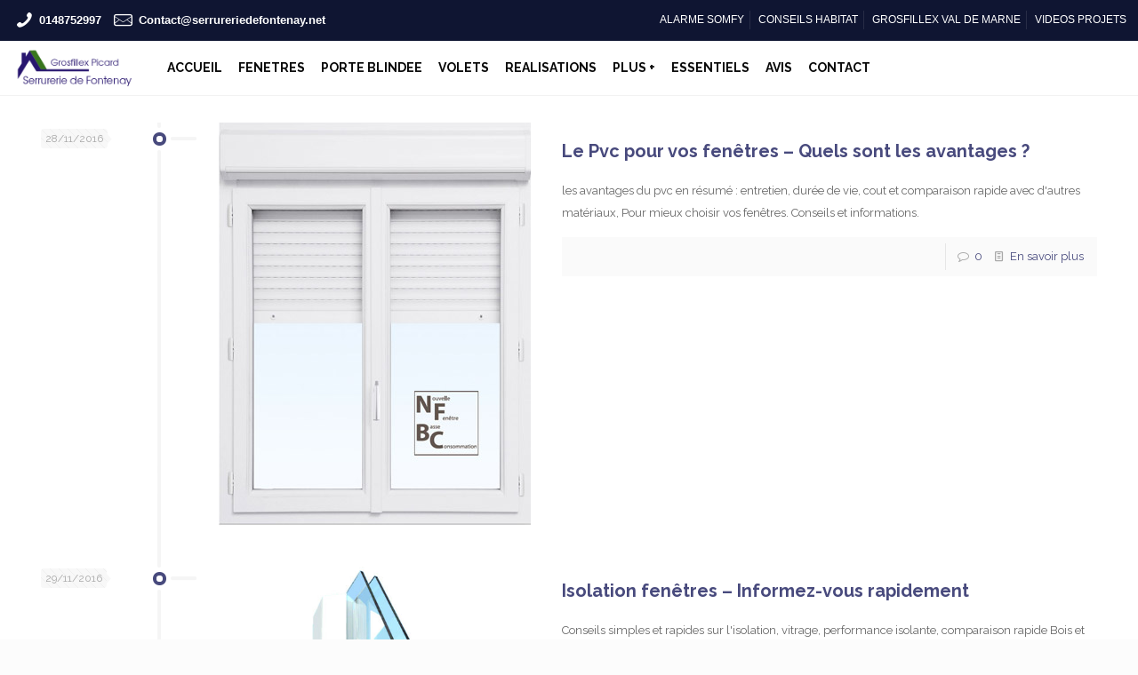

--- FILE ---
content_type: text/html; charset=UTF-8
request_url: https://serrureriedefontenay.net/blog/
body_size: 18126
content:
<!DOCTYPE html>
<html lang="fr-FR" class="no-js" itemscope itemtype="https://schema.org/WebPage">

<head>

<meta charset="UTF-8" />
<meta name="viewport" content="width=device-width, initial-scale=1, maximum-scale=1" />
<script>
  (function(i,s,o,g,r,a,m){i['GoogleAnalyticsObject']=r;i[r]=i[r]||function(){
  (i[r].q=i[r].q||[]).push(arguments)},i[r].l=1*new Date();a=s.createElement(o),
  m=s.getElementsByTagName(o)[0];a.async=1;a.src=g;m.parentNode.insertBefore(a,m)
  })(window,document,'script','https://www.google-analytics.com/analytics.js','ga');

  ga('create', 'UA-85708745-1', 'auto');
  ga('send', 'pageview');

</script>
<link rel="shortcut icon" href="http://serrureriedefontenay.net/wp-content/uploads/2016/07/serrurerie-fontenay.png" type="image/x-icon" />

<title>Conseils, promotions et actualités habitat &#8211; Fenêtres Fontenay Sous Bois</title>
<link rel='dns-prefetch' href='//fonts.googleapis.com' />
<link rel='dns-prefetch' href='//s.w.org' />
<link rel="alternate" type="application/rss+xml" title="Fenêtres Fontenay Sous Bois &raquo; Flux" href="https://serrureriedefontenay.net/feed/" />
<link rel="alternate" type="application/rss+xml" title="Fenêtres Fontenay Sous Bois &raquo; Flux des commentaires" href="https://serrureriedefontenay.net/comments/feed/" />
		<script type="text/javascript">
			window._wpemojiSettings = {"baseUrl":"https:\/\/s.w.org\/images\/core\/emoji\/12.0.0-1\/72x72\/","ext":".png","svgUrl":"https:\/\/s.w.org\/images\/core\/emoji\/12.0.0-1\/svg\/","svgExt":".svg","source":{"concatemoji":"https:\/\/serrureriedefontenay.net\/wp-includes\/js\/wp-emoji-release.min.js?ver=5.4.18"}};
			/*! This file is auto-generated */
			!function(e,a,t){var n,r,o,i=a.createElement("canvas"),p=i.getContext&&i.getContext("2d");function s(e,t){var a=String.fromCharCode;p.clearRect(0,0,i.width,i.height),p.fillText(a.apply(this,e),0,0);e=i.toDataURL();return p.clearRect(0,0,i.width,i.height),p.fillText(a.apply(this,t),0,0),e===i.toDataURL()}function c(e){var t=a.createElement("script");t.src=e,t.defer=t.type="text/javascript",a.getElementsByTagName("head")[0].appendChild(t)}for(o=Array("flag","emoji"),t.supports={everything:!0,everythingExceptFlag:!0},r=0;r<o.length;r++)t.supports[o[r]]=function(e){if(!p||!p.fillText)return!1;switch(p.textBaseline="top",p.font="600 32px Arial",e){case"flag":return s([127987,65039,8205,9895,65039],[127987,65039,8203,9895,65039])?!1:!s([55356,56826,55356,56819],[55356,56826,8203,55356,56819])&&!s([55356,57332,56128,56423,56128,56418,56128,56421,56128,56430,56128,56423,56128,56447],[55356,57332,8203,56128,56423,8203,56128,56418,8203,56128,56421,8203,56128,56430,8203,56128,56423,8203,56128,56447]);case"emoji":return!s([55357,56424,55356,57342,8205,55358,56605,8205,55357,56424,55356,57340],[55357,56424,55356,57342,8203,55358,56605,8203,55357,56424,55356,57340])}return!1}(o[r]),t.supports.everything=t.supports.everything&&t.supports[o[r]],"flag"!==o[r]&&(t.supports.everythingExceptFlag=t.supports.everythingExceptFlag&&t.supports[o[r]]);t.supports.everythingExceptFlag=t.supports.everythingExceptFlag&&!t.supports.flag,t.DOMReady=!1,t.readyCallback=function(){t.DOMReady=!0},t.supports.everything||(n=function(){t.readyCallback()},a.addEventListener?(a.addEventListener("DOMContentLoaded",n,!1),e.addEventListener("load",n,!1)):(e.attachEvent("onload",n),a.attachEvent("onreadystatechange",function(){"complete"===a.readyState&&t.readyCallback()})),(n=t.source||{}).concatemoji?c(n.concatemoji):n.wpemoji&&n.twemoji&&(c(n.twemoji),c(n.wpemoji)))}(window,document,window._wpemojiSettings);
		</script>
		<style type="text/css">
img.wp-smiley,
img.emoji {
	display: inline !important;
	border: none !important;
	box-shadow: none !important;
	height: 1em !important;
	width: 1em !important;
	margin: 0 .07em !important;
	vertical-align: -0.1em !important;
	background: none !important;
	padding: 0 !important;
}
</style>
	<link rel='stylesheet' id='wc-block-style-css'  href='https://serrureriedefontenay.net/wp-content/plugins/woocommerce/packages/woocommerce-blocks/build/style.css?ver=2.5.16' type='text/css' media='all' />
<link rel='stylesheet' id='google_business_reviews_rating_wp_css-css'  href='https://serrureriedefontenay.net/wp-content/plugins/g-business-reviews-rating/wp/css/css.css?ver=5.4.18' type='text/css' media='all' />
<link rel='stylesheet' id='popupaoc-public-style-css'  href='https://serrureriedefontenay.net/wp-content/plugins/popup-anything-on-click/assets/css/popupaoc-public-style.css?ver=1.8' type='text/css' media='all' />
<link rel='stylesheet' id='woocommerce-layout-css'  href='https://serrureriedefontenay.net/wp-content/plugins/woocommerce/assets/css/woocommerce-layout.css?ver=4.1.4' type='text/css' media='all' />
<link rel='stylesheet' id='woocommerce-smallscreen-css'  href='https://serrureriedefontenay.net/wp-content/plugins/woocommerce/assets/css/woocommerce-smallscreen.css?ver=4.1.4' type='text/css' media='only screen and (max-width: 768px)' />
<link rel='stylesheet' id='woocommerce-general-css'  href='https://serrureriedefontenay.net/wp-content/plugins/woocommerce/assets/css/woocommerce.css?ver=4.1.4' type='text/css' media='all' />
<style id='woocommerce-inline-inline-css' type='text/css'>
.woocommerce form .form-row .required { visibility: visible; }
</style>
<link rel='stylesheet' id='style-css'  href='https://serrureriedefontenay.net/wp-content/themes/betheme/style.css?ver=21.0.6' type='text/css' media='all' />
<link rel='stylesheet' id='mfn-base-css'  href='https://serrureriedefontenay.net/wp-content/themes/betheme/css/base.css?ver=21.0.6' type='text/css' media='all' />
<link rel='stylesheet' id='mfn-layout-css'  href='https://serrureriedefontenay.net/wp-content/themes/betheme/css/layout.css?ver=21.0.6' type='text/css' media='all' />
<link rel='stylesheet' id='mfn-shortcodes-css'  href='https://serrureriedefontenay.net/wp-content/themes/betheme/css/shortcodes.css?ver=21.0.6' type='text/css' media='all' />
<link rel='stylesheet' id='mfn-animations-css'  href='https://serrureriedefontenay.net/wp-content/themes/betheme/assets/animations/animations.min.css?ver=21.0.6' type='text/css' media='all' />
<link rel='stylesheet' id='mfn-jquery-ui-css'  href='https://serrureriedefontenay.net/wp-content/themes/betheme/assets/ui/jquery.ui.all.css?ver=21.0.6' type='text/css' media='all' />
<link rel='stylesheet' id='mfn-jplayer-css'  href='https://serrureriedefontenay.net/wp-content/themes/betheme/assets/jplayer/css/jplayer.blue.monday.css?ver=21.0.6' type='text/css' media='all' />
<link rel='stylesheet' id='mfn-responsive-css'  href='https://serrureriedefontenay.net/wp-content/themes/betheme/css/responsive.css?ver=21.0.6' type='text/css' media='all' />
<link rel='stylesheet' id='Raleway-css'  href='https://fonts.googleapis.com/css?family=Raleway%3A1%2C300%2C400%2C500%2C700%2C900%2C900italic&#038;ver=5.4.18' type='text/css' media='all' />
<link rel='stylesheet' id='js_composer_front-css'  href='https://serrureriedefontenay.net/wp-content/plugins/js_composer/assets/css/js_composer.min.css?ver=4.12' type='text/css' media='all' />
<link rel='stylesheet' id='mfn-woo-css'  href='https://serrureriedefontenay.net/wp-content/themes/betheme/css/woocommerce.css?ver=21.0.6' type='text/css' media='all' />
<script type='text/javascript' src='https://serrureriedefontenay.net/wp-includes/js/jquery/jquery.js?ver=1.12.4-wp'></script>
<script type='text/javascript' src='https://serrureriedefontenay.net/wp-includes/js/jquery/jquery-migrate.min.js?ver=1.4.1'></script>
<script type='text/javascript' src='https://serrureriedefontenay.net/wp-content/plugins/g-business-reviews-rating/wp/js/js.js?ver=5.4.18'></script>
<script type='text/javascript' src='https://serrureriedefontenay.net/wp-content/plugins/woocommerce/assets/js/jquery-blockui/jquery.blockUI.min.js?ver=2.70'></script>
<script type='text/javascript'>
/* <![CDATA[ */
var wc_add_to_cart_params = {"ajax_url":"\/wp-admin\/admin-ajax.php","wc_ajax_url":"\/?wc-ajax=%%endpoint%%","i18n_view_cart":"Voir le panier","cart_url":"https:\/\/serrureriedefontenay.net\/cart\/","is_cart":"","cart_redirect_after_add":"no"};
/* ]]> */
</script>
<script type='text/javascript' src='https://serrureriedefontenay.net/wp-content/plugins/woocommerce/assets/js/frontend/add-to-cart.min.js?ver=4.1.4'></script>
<script type='text/javascript' src='https://serrureriedefontenay.net/wp-content/plugins/js_composer/assets/js/vendors/woocommerce-add-to-cart.js?ver=4.12'></script>
<link rel='https://api.w.org/' href='https://serrureriedefontenay.net/wp-json/' />
<link rel="EditURI" type="application/rsd+xml" title="RSD" href="https://serrureriedefontenay.net/xmlrpc.php?rsd" />
<link rel="wlwmanifest" type="application/wlwmanifest+xml" href="https://serrureriedefontenay.net/wp-includes/wlwmanifest.xml" /> 
<meta name="generator" content="WordPress 5.4.18" />
<meta name="generator" content="WooCommerce 4.1.4" />
<!-- style | background -->
<style id="mfn-dnmc-bg-css">
body:not(.template-slider) #Header_wrapper{background-image:url(https://serrureriedefontenay.net/wp-content/uploads/2024/06/presence-3-serrure-blindée.png);background-repeat:no-repeat;background-position:left top}
</style>
<!-- style | dynamic -->
<style id="mfn-dnmc-style-css">
@media only screen and (min-width: 1240px){body:not(.header-simple) #Top_bar #menu{display:block!important}.tr-menu #Top_bar #menu{background:none!important}#Top_bar .menu > li > ul.mfn-megamenu{width:984px}#Top_bar .menu > li > ul.mfn-megamenu > li{float:left}#Top_bar .menu > li > ul.mfn-megamenu > li.mfn-megamenu-cols-1{width:100%}#Top_bar .menu > li > ul.mfn-megamenu > li.mfn-megamenu-cols-2{width:50%}#Top_bar .menu > li > ul.mfn-megamenu > li.mfn-megamenu-cols-3{width:33.33%}#Top_bar .menu > li > ul.mfn-megamenu > li.mfn-megamenu-cols-4{width:25%}#Top_bar .menu > li > ul.mfn-megamenu > li.mfn-megamenu-cols-5{width:20%}#Top_bar .menu > li > ul.mfn-megamenu > li.mfn-megamenu-cols-6{width:16.66%}#Top_bar .menu > li > ul.mfn-megamenu > li > ul{display:block!important;position:inherit;left:auto;top:auto;border-width:0 1px 0 0}#Top_bar .menu > li > ul.mfn-megamenu > li:last-child > ul{border:0}#Top_bar .menu > li > ul.mfn-megamenu > li > ul li{width:auto}#Top_bar .menu > li > ul.mfn-megamenu a.mfn-megamenu-title{text-transform:uppercase;font-weight:400;background:none}#Top_bar .menu > li > ul.mfn-megamenu a .menu-arrow{display:none}.menuo-right #Top_bar .menu > li > ul.mfn-megamenu{left:auto;right:0}.menuo-right #Top_bar .menu > li > ul.mfn-megamenu-bg{box-sizing:border-box}#Top_bar .menu > li > ul.mfn-megamenu-bg{padding:20px 166px 20px 20px;background-repeat:no-repeat;background-position:right bottom}.rtl #Top_bar .menu > li > ul.mfn-megamenu-bg{padding-left:166px;padding-right:20px;background-position:left bottom}#Top_bar .menu > li > ul.mfn-megamenu-bg > li{background:none}#Top_bar .menu > li > ul.mfn-megamenu-bg > li a{border:none}#Top_bar .menu > li > ul.mfn-megamenu-bg > li > ul{background:none!important;-webkit-box-shadow:0 0 0 0;-moz-box-shadow:0 0 0 0;box-shadow:0 0 0 0}.mm-vertical #Top_bar .container{position:relative;}.mm-vertical #Top_bar .top_bar_left{position:static;}.mm-vertical #Top_bar .menu > li ul{box-shadow:0 0 0 0 transparent!important;background-image:none;}.mm-vertical #Top_bar .menu > li > ul.mfn-megamenu{width:98%!important;margin:0 1%;padding:20px 0;}.mm-vertical.header-plain #Top_bar .menu > li > ul.mfn-megamenu{width:100%!important;margin:0;}.mm-vertical #Top_bar .menu > li > ul.mfn-megamenu > li{display:table-cell;float:none!important;width:10%;padding:0 15px;border-right:1px solid rgba(0, 0, 0, 0.05);}.mm-vertical #Top_bar .menu > li > ul.mfn-megamenu > li:last-child{border-right-width:0}.mm-vertical #Top_bar .menu > li > ul.mfn-megamenu > li.hide-border{border-right-width:0}.mm-vertical #Top_bar .menu > li > ul.mfn-megamenu > li a{border-bottom-width:0;padding:9px 15px;line-height:120%;}.mm-vertical #Top_bar .menu > li > ul.mfn-megamenu a.mfn-megamenu-title{font-weight:700;}.rtl .mm-vertical #Top_bar .menu > li > ul.mfn-megamenu > li:first-child{border-right-width:0}.rtl .mm-vertical #Top_bar .menu > li > ul.mfn-megamenu > li:last-child{border-right-width:1px}.header-plain:not(.menuo-right) #Header .top_bar_left{width:auto!important}.header-stack.header-center #Top_bar #menu{display:inline-block!important}.header-simple #Top_bar #menu{display:none;height:auto;width:300px;bottom:auto;top:100%;right:1px;position:absolute;margin:0}.header-simple #Header a.responsive-menu-toggle{display:block;right:10px}.header-simple #Top_bar #menu > ul{width:100%;float:left}.header-simple #Top_bar #menu ul li{width:100%;padding-bottom:0;border-right:0;position:relative}.header-simple #Top_bar #menu ul li a{padding:0 20px;margin:0;display:block;height:auto;line-height:normal;border:none}.header-simple #Top_bar #menu ul li a:after{display:none}.header-simple #Top_bar #menu ul li a span{border:none;line-height:44px;display:inline;padding:0}.header-simple #Top_bar #menu ul li.submenu .menu-toggle{display:block;position:absolute;right:0;top:0;width:44px;height:44px;line-height:44px;font-size:30px;font-weight:300;text-align:center;cursor:pointer;color:#444;opacity:0.33;}.header-simple #Top_bar #menu ul li.submenu .menu-toggle:after{content:"+"}.header-simple #Top_bar #menu ul li.hover > .menu-toggle:after{content:"-"}.header-simple #Top_bar #menu ul li.hover a{border-bottom:0}.header-simple #Top_bar #menu ul.mfn-megamenu li .menu-toggle{display:none}.header-simple #Top_bar #menu ul li ul{position:relative!important;left:0!important;top:0;padding:0;margin:0!important;width:auto!important;background-image:none}.header-simple #Top_bar #menu ul li ul li{width:100%!important;display:block;padding:0;}.header-simple #Top_bar #menu ul li ul li a{padding:0 20px 0 30px}.header-simple #Top_bar #menu ul li ul li a .menu-arrow{display:none}.header-simple #Top_bar #menu ul li ul li a span{padding:0}.header-simple #Top_bar #menu ul li ul li a span:after{display:none!important}.header-simple #Top_bar .menu > li > ul.mfn-megamenu a.mfn-megamenu-title{text-transform:uppercase;font-weight:400}.header-simple #Top_bar .menu > li > ul.mfn-megamenu > li > ul{display:block!important;position:inherit;left:auto;top:auto}.header-simple #Top_bar #menu ul li ul li ul{border-left:0!important;padding:0;top:0}.header-simple #Top_bar #menu ul li ul li ul li a{padding:0 20px 0 40px}.rtl.header-simple #Top_bar #menu{left:1px;right:auto}.rtl.header-simple #Top_bar a.responsive-menu-toggle{left:10px;right:auto}.rtl.header-simple #Top_bar #menu ul li.submenu .menu-toggle{left:0;right:auto}.rtl.header-simple #Top_bar #menu ul li ul{left:auto!important;right:0!important}.rtl.header-simple #Top_bar #menu ul li ul li a{padding:0 30px 0 20px}.rtl.header-simple #Top_bar #menu ul li ul li ul li a{padding:0 40px 0 20px}.menu-highlight #Top_bar .menu > li{margin:0 2px}.menu-highlight:not(.header-creative) #Top_bar .menu > li > a{margin:20px 0;padding:0;-webkit-border-radius:5px;border-radius:5px}.menu-highlight #Top_bar .menu > li > a:after{display:none}.menu-highlight #Top_bar .menu > li > a span:not(.description){line-height:50px}.menu-highlight #Top_bar .menu > li > a span.description{display:none}.menu-highlight.header-stack #Top_bar .menu > li > a{margin:10px 0!important}.menu-highlight.header-stack #Top_bar .menu > li > a span:not(.description){line-height:40px}.menu-highlight.header-transparent #Top_bar .menu > li > a{margin:5px 0}.menu-highlight.header-simple #Top_bar #menu ul li,.menu-highlight.header-creative #Top_bar #menu ul li{margin:0}.menu-highlight.header-simple #Top_bar #menu ul li > a,.menu-highlight.header-creative #Top_bar #menu ul li > a{-webkit-border-radius:0;border-radius:0}.menu-highlight:not(.header-fixed):not(.header-simple) #Top_bar.is-sticky .menu > li > a{margin:10px 0!important;padding:5px 0!important}.menu-highlight:not(.header-fixed):not(.header-simple) #Top_bar.is-sticky .menu > li > a span{line-height:30px!important}.header-modern.menu-highlight.menuo-right .menu_wrapper{margin-right:20px}.menu-line-below #Top_bar .menu > li > a:after{top:auto;bottom:-4px}.menu-line-below #Top_bar.is-sticky .menu > li > a:after{top:auto;bottom:-4px}.menu-line-below-80 #Top_bar:not(.is-sticky) .menu > li > a:after{height:4px;left:10%;top:50%;margin-top:20px;width:80%}.menu-line-below-80-1 #Top_bar:not(.is-sticky) .menu > li > a:after{height:1px;left:10%;top:50%;margin-top:20px;width:80%}.menu-link-color #Top_bar .menu > li > a:after{display:none!important}.menu-arrow-top #Top_bar .menu > li > a:after{background:none repeat scroll 0 0 rgba(0,0,0,0)!important;border-color:#ccc transparent transparent;border-style:solid;border-width:7px 7px 0;display:block;height:0;left:50%;margin-left:-7px;top:0!important;width:0}.menu-arrow-top #Top_bar.is-sticky .menu > li > a:after{top:0!important}.menu-arrow-bottom #Top_bar .menu > li > a:after{background:none!important;border-color:transparent transparent #ccc;border-style:solid;border-width:0 7px 7px;display:block;height:0;left:50%;margin-left:-7px;top:auto;bottom:0;width:0}.menu-arrow-bottom #Top_bar.is-sticky .menu > li > a:after{top:auto;bottom:0}.menuo-no-borders #Top_bar .menu > li > a span{border-width:0!important}.menuo-no-borders #Header_creative #Top_bar .menu > li > a span{border-bottom-width:0}.menuo-no-borders.header-plain #Top_bar a#header_cart,.menuo-no-borders.header-plain #Top_bar a#search_button,.menuo-no-borders.header-plain #Top_bar .wpml-languages,.menuo-no-borders.header-plain #Top_bar a.action_button{border-width:0}.menuo-right #Top_bar .menu_wrapper{float:right}.menuo-right.header-stack:not(.header-center) #Top_bar .menu_wrapper{margin-right:150px}body.header-creative{padding-left:50px}body.header-creative.header-open{padding-left:250px}body.error404,body.under-construction,body.template-blank{padding-left:0!important}.header-creative.footer-fixed #Footer,.header-creative.footer-sliding #Footer,.header-creative.footer-stick #Footer.is-sticky{box-sizing:border-box;padding-left:50px;}.header-open.footer-fixed #Footer,.header-open.footer-sliding #Footer,.header-creative.footer-stick #Footer.is-sticky{padding-left:250px;}.header-rtl.header-creative.footer-fixed #Footer,.header-rtl.header-creative.footer-sliding #Footer,.header-rtl.header-creative.footer-stick #Footer.is-sticky{padding-left:0;padding-right:50px;}.header-rtl.header-open.footer-fixed #Footer,.header-rtl.header-open.footer-sliding #Footer,.header-rtl.header-creative.footer-stick #Footer.is-sticky{padding-right:250px;}#Header_creative{background-color:#fff;position:fixed;width:250px;height:100%;left:-200px;top:0;z-index:9002;-webkit-box-shadow:2px 0 4px 2px rgba(0,0,0,.15);box-shadow:2px 0 4px 2px rgba(0,0,0,.15)}#Header_creative .container{width:100%}#Header_creative .creative-wrapper{opacity:0;margin-right:50px}#Header_creative a.creative-menu-toggle{display:block;width:34px;height:34px;line-height:34px;font-size:22px;text-align:center;position:absolute;top:10px;right:8px;border-radius:3px}.admin-bar #Header_creative a.creative-menu-toggle{top:42px}#Header_creative #Top_bar{position:static;width:100%}#Header_creative #Top_bar .top_bar_left{width:100%!important;float:none}#Header_creative #Top_bar .top_bar_right{width:100%!important;float:none;height:auto;margin-bottom:35px;text-align:center;padding:0 20px;top:0;-webkit-box-sizing:border-box;-moz-box-sizing:border-box;box-sizing:border-box}#Header_creative #Top_bar .top_bar_right:before{display:none}#Header_creative #Top_bar .top_bar_right_wrapper{top:0}#Header_creative #Top_bar .logo{float:none;text-align:center;margin:15px 0}#Header_creative #Top_bar #menu{background-color:transparent}#Header_creative #Top_bar .menu_wrapper{float:none;margin:0 0 30px}#Header_creative #Top_bar .menu > li{width:100%;float:none;position:relative}#Header_creative #Top_bar .menu > li > a{padding:0;text-align:center}#Header_creative #Top_bar .menu > li > a:after{display:none}#Header_creative #Top_bar .menu > li > a span{border-right:0;border-bottom-width:1px;line-height:38px}#Header_creative #Top_bar .menu li ul{left:100%;right:auto;top:0;box-shadow:2px 2px 2px 0 rgba(0,0,0,0.03);-webkit-box-shadow:2px 2px 2px 0 rgba(0,0,0,0.03)}#Header_creative #Top_bar .menu > li > ul.mfn-megamenu{margin:0;width:700px!important;}#Header_creative #Top_bar .menu > li > ul.mfn-megamenu > li > ul{left:0}#Header_creative #Top_bar .menu li ul li a{padding-top:9px;padding-bottom:8px}#Header_creative #Top_bar .menu li ul li ul{top:0}#Header_creative #Top_bar .menu > li > a span.description{display:block;font-size:13px;line-height:28px!important;clear:both}#Header_creative #Top_bar .search_wrapper{left:100%;top:auto;bottom:0}#Header_creative #Top_bar a#header_cart{display:inline-block;float:none;top:3px}#Header_creative #Top_bar a#search_button{display:inline-block;float:none;top:3px}#Header_creative #Top_bar .wpml-languages{display:inline-block;float:none;top:0}#Header_creative #Top_bar .wpml-languages.enabled:hover a.active{padding-bottom:11px}#Header_creative #Top_bar .action_button{display:inline-block;float:none;top:16px;margin:0}#Header_creative #Top_bar .banner_wrapper{display:block;text-align:center}#Header_creative #Top_bar .banner_wrapper img{max-width:100%;height:auto;display:inline-block}#Header_creative #Action_bar{display:none;position:absolute;bottom:0;top:auto;clear:both;padding:0 20px;box-sizing:border-box}#Header_creative #Action_bar .social{float:none;text-align:center;padding:5px 0 15px}#Header_creative #Action_bar .social li{margin-bottom:2px}#Header_creative .social li a{color:rgba(0,0,0,.5)}#Header_creative .social li a:hover{color:#000}#Header_creative .creative-social{position:absolute;bottom:10px;right:0;width:50px}#Header_creative .creative-social li{display:block;float:none;width:100%;text-align:center;margin-bottom:5px}.header-creative .fixed-nav.fixed-nav-prev{margin-left:50px}.header-creative.header-open .fixed-nav.fixed-nav-prev{margin-left:250px}.menuo-last #Header_creative #Top_bar .menu li.last ul{top:auto;bottom:0}.header-open #Header_creative{left:0}.header-open #Header_creative .creative-wrapper{opacity:1;margin:0!important;}.header-open #Header_creative .creative-menu-toggle,.header-open #Header_creative .creative-social{display:none}.header-open #Header_creative #Action_bar{display:block}body.header-rtl.header-creative{padding-left:0;padding-right:50px}.header-rtl #Header_creative{left:auto;right:-200px}.header-rtl #Header_creative .creative-wrapper{margin-left:50px;margin-right:0}.header-rtl #Header_creative a.creative-menu-toggle{left:8px;right:auto}.header-rtl #Header_creative .creative-social{left:0;right:auto}.header-rtl #Footer #back_to_top.sticky{right:125px}.header-rtl #popup_contact{right:70px}.header-rtl #Header_creative #Top_bar .menu li ul{left:auto;right:100%}.header-rtl #Header_creative #Top_bar .search_wrapper{left:auto;right:100%;}.header-rtl .fixed-nav.fixed-nav-prev{margin-left:0!important}.header-rtl .fixed-nav.fixed-nav-next{margin-right:50px}body.header-rtl.header-creative.header-open{padding-left:0;padding-right:250px!important}.header-rtl.header-open #Header_creative{left:auto;right:0}.header-rtl.header-open #Footer #back_to_top.sticky{right:325px}.header-rtl.header-open #popup_contact{right:270px}.header-rtl.header-open .fixed-nav.fixed-nav-next{margin-right:250px}#Header_creative.active{left:-1px;}.header-rtl #Header_creative.active{left:auto;right:-1px;}#Header_creative.active .creative-wrapper{opacity:1;margin:0}.header-creative .vc_row[data-vc-full-width]{padding-left:50px}.header-creative.header-open .vc_row[data-vc-full-width]{padding-left:250px}.header-open .vc_parallax .vc_parallax-inner { left:auto; width: calc(100% - 250px); }.header-open.header-rtl .vc_parallax .vc_parallax-inner { left:0; right:auto; }#Header_creative.scroll{height:100%;overflow-y:auto}#Header_creative.scroll:not(.dropdown) .menu li ul{display:none!important}#Header_creative.scroll #Action_bar{position:static}#Header_creative.dropdown{outline:none}#Header_creative.dropdown #Top_bar .menu_wrapper{float:left}#Header_creative.dropdown #Top_bar #menu ul li{position:relative;float:left}#Header_creative.dropdown #Top_bar #menu ul li a:after{display:none}#Header_creative.dropdown #Top_bar #menu ul li a span{line-height:38px;padding:0}#Header_creative.dropdown #Top_bar #menu ul li.submenu .menu-toggle{display:block;position:absolute;right:0;top:0;width:38px;height:38px;line-height:38px;font-size:26px;font-weight:300;text-align:center;cursor:pointer;color:#444;opacity:0.33;}#Header_creative.dropdown #Top_bar #menu ul li.submenu .menu-toggle:after{content:"+"}#Header_creative.dropdown #Top_bar #menu ul li.hover > .menu-toggle:after{content:"-"}#Header_creative.dropdown #Top_bar #menu ul li.hover a{border-bottom:0}#Header_creative.dropdown #Top_bar #menu ul.mfn-megamenu li .menu-toggle{display:none}#Header_creative.dropdown #Top_bar #menu ul li ul{position:relative!important;left:0!important;top:0;padding:0;margin-left:0!important;width:auto!important;background-image:none}#Header_creative.dropdown #Top_bar #menu ul li ul li{width:100%!important}#Header_creative.dropdown #Top_bar #menu ul li ul li a{padding:0 10px;text-align:center}#Header_creative.dropdown #Top_bar #menu ul li ul li a .menu-arrow{display:none}#Header_creative.dropdown #Top_bar #menu ul li ul li a span{padding:0}#Header_creative.dropdown #Top_bar #menu ul li ul li a span:after{display:none!important}#Header_creative.dropdown #Top_bar .menu > li > ul.mfn-megamenu a.mfn-megamenu-title{text-transform:uppercase;font-weight:400}#Header_creative.dropdown #Top_bar .menu > li > ul.mfn-megamenu > li > ul{display:block!important;position:inherit;left:auto;top:auto}#Header_creative.dropdown #Top_bar #menu ul li ul li ul{border-left:0!important;padding:0;top:0}#Header_creative{transition: left .5s ease-in-out, right .5s ease-in-out;}#Header_creative .creative-wrapper{transition: opacity .5s ease-in-out, margin 0s ease-in-out .5s;}#Header_creative.active .creative-wrapper{transition: opacity .5s ease-in-out, margin 0s ease-in-out;}}@media only screen and (min-width: 1240px){#Top_bar.is-sticky{position:fixed!important;width:100%;left:0;top:-60px;height:60px;z-index:701;background:#fff;opacity:.97;-webkit-box-shadow:0 2px 5px 0 rgba(0,0,0,0.1);-moz-box-shadow:0 2px 5px 0 rgba(0,0,0,0.1);box-shadow:0 2px 5px 0 rgba(0,0,0,0.1)}.layout-boxed.header-boxed #Top_bar.is-sticky{max-width:1240px;left:50%;-webkit-transform:translateX(-50%);transform:translateX(-50%)}#Top_bar.is-sticky .top_bar_left,#Top_bar.is-sticky .top_bar_right,#Top_bar.is-sticky .top_bar_right:before{background:none}#Top_bar.is-sticky .top_bar_right{top:-4px;height:auto;}#Top_bar.is-sticky .top_bar_right_wrapper{top:15px}.header-plain #Top_bar.is-sticky .top_bar_right_wrapper{top:0}#Top_bar.is-sticky .logo{width:auto;margin:0 30px 0 20px;padding:0}#Top_bar.is-sticky #logo{padding:5px 0!important;height:50px!important;line-height:50px!important}.logo-no-sticky-padding #Top_bar.is-sticky #logo{height:60px!important;line-height:60px!important}#Top_bar.is-sticky #logo img.logo-main{display:none}#Top_bar.is-sticky #logo img.logo-sticky{display:inline;max-height:35px;}#Top_bar.is-sticky .menu_wrapper{clear:none}#Top_bar.is-sticky .menu_wrapper .menu > li > a{padding:15px 0}#Top_bar.is-sticky .menu > li > a,#Top_bar.is-sticky .menu > li > a span{line-height:30px}#Top_bar.is-sticky .menu > li > a:after{top:auto;bottom:-4px}#Top_bar.is-sticky .menu > li > a span.description{display:none}#Top_bar.is-sticky .secondary_menu_wrapper,#Top_bar.is-sticky .banner_wrapper{display:none}.header-overlay #Top_bar.is-sticky{display:none}.sticky-dark #Top_bar.is-sticky,.sticky-dark #Top_bar.is-sticky #menu{background:rgba(0,0,0,.8)}.sticky-dark #Top_bar.is-sticky .menu > li > a{color:#fff}.sticky-dark #Top_bar.is-sticky .top_bar_right a:not(.action_button){color:rgba(255,255,255,.8)}.sticky-dark #Top_bar.is-sticky .wpml-languages a.active,.sticky-dark #Top_bar.is-sticky .wpml-languages ul.wpml-lang-dropdown{background:rgba(0,0,0,0.1);border-color:rgba(0,0,0,0.1)}.sticky-white #Top_bar.is-sticky,.sticky-white #Top_bar.is-sticky #menu{background:rgba(255,255,255,.8)}.sticky-white #Top_bar.is-sticky .menu > li > a{color:#222}.sticky-white #Top_bar.is-sticky .top_bar_right a:not(.action_button){color:rgba(0,0,0,.8)}.sticky-white #Top_bar.is-sticky .wpml-languages a.active,.sticky-white #Top_bar.is-sticky .wpml-languages ul.wpml-lang-dropdown{background:rgba(255,255,255,0.1);border-color:rgba(0,0,0,0.1)}}@media only screen and (min-width: 768px) and (max-width: 1240px){.header_placeholder{height:0!important}}@media only screen and (max-width: 1239px){#Top_bar #menu{display:none;height:auto;width:300px;bottom:auto;top:100%;right:1px;position:absolute;margin:0}#Top_bar a.responsive-menu-toggle{display:block}#Top_bar #menu > ul{width:100%;float:left}#Top_bar #menu ul li{width:100%;padding-bottom:0;border-right:0;position:relative}#Top_bar #menu ul li a{padding:0 25px;margin:0;display:block;height:auto;line-height:normal;border:none}#Top_bar #menu ul li a:after{display:none}#Top_bar #menu ul li a span{border:none;line-height:44px;display:inline;padding:0}#Top_bar #menu ul li a span.description{margin:0 0 0 5px}#Top_bar #menu ul li.submenu .menu-toggle{display:block;position:absolute;right:15px;top:0;width:44px;height:44px;line-height:44px;font-size:30px;font-weight:300;text-align:center;cursor:pointer;color:#444;opacity:0.33;}#Top_bar #menu ul li.submenu .menu-toggle:after{content:"+"}#Top_bar #menu ul li.hover > .menu-toggle:after{content:"-"}#Top_bar #menu ul li.hover a{border-bottom:0}#Top_bar #menu ul li a span:after{display:none!important}#Top_bar #menu ul.mfn-megamenu li .menu-toggle{display:none}#Top_bar #menu ul li ul{position:relative!important;left:0!important;top:0;padding:0;margin-left:0!important;width:auto!important;background-image:none!important;box-shadow:0 0 0 0 transparent!important;-webkit-box-shadow:0 0 0 0 transparent!important}#Top_bar #menu ul li ul li{width:100%!important}#Top_bar #menu ul li ul li a{padding:0 20px 0 35px}#Top_bar #menu ul li ul li a .menu-arrow{display:none}#Top_bar #menu ul li ul li a span{padding:0}#Top_bar #menu ul li ul li a span:after{display:none!important}#Top_bar .menu > li > ul.mfn-megamenu a.mfn-megamenu-title{text-transform:uppercase;font-weight:400}#Top_bar .menu > li > ul.mfn-megamenu > li > ul{display:block!important;position:inherit;left:auto;top:auto}#Top_bar #menu ul li ul li ul{border-left:0!important;padding:0;top:0}#Top_bar #menu ul li ul li ul li a{padding:0 20px 0 45px}.rtl #Top_bar #menu{left:1px;right:auto}.rtl #Top_bar a.responsive-menu-toggle{left:20px;right:auto}.rtl #Top_bar #menu ul li.submenu .menu-toggle{left:15px;right:auto;border-left:none;border-right:1px solid #eee}.rtl #Top_bar #menu ul li ul{left:auto!important;right:0!important}.rtl #Top_bar #menu ul li ul li a{padding:0 30px 0 20px}.rtl #Top_bar #menu ul li ul li ul li a{padding:0 40px 0 20px}.header-stack .menu_wrapper a.responsive-menu-toggle{position:static!important;margin:11px 0!important}.header-stack .menu_wrapper #menu{left:0;right:auto}.rtl.header-stack #Top_bar #menu{left:auto;right:0}.admin-bar #Header_creative{top:32px}.header-creative.layout-boxed{padding-top:85px}.header-creative.layout-full-width #Wrapper{padding-top:60px}#Header_creative{position:fixed;width:100%;left:0!important;top:0;z-index:1001}#Header_creative .creative-wrapper{display:block!important;opacity:1!important}#Header_creative .creative-menu-toggle,#Header_creative .creative-social{display:none!important;opacity:1!important}#Header_creative #Top_bar{position:static;width:100%}#Header_creative #Top_bar #logo{height:50px;line-height:50px;padding:5px 0}#Header_creative #Top_bar #logo img.logo-sticky{max-height:40px!important}#Header_creative #logo img.logo-main{display:none}#Header_creative #logo img.logo-sticky{display:inline-block}.logo-no-sticky-padding #Header_creative #Top_bar #logo{height:60px;line-height:60px;padding:0}.logo-no-sticky-padding #Header_creative #Top_bar #logo img.logo-sticky{max-height:60px!important}#Header_creative #Action_bar{display:none}#Header_creative #Top_bar .top_bar_right{height:60px;top:0}#Header_creative #Top_bar .top_bar_right:before{display:none}#Header_creative #Top_bar .top_bar_right_wrapper{top:0;padding-top:9px}#Header_creative.scroll{overflow:visible!important}}#Header_wrapper, #Intro {background-color: #fff600;}#Subheader {background-color: rgba(255, 246, 0, 0.71);}.header-classic #Action_bar, .header-fixed #Action_bar, .header-plain #Action_bar, .header-split #Action_bar, .header-stack #Action_bar {background-color: #2C2C2C;}#Sliding-top {background-color: #32334e;}#Sliding-top a.sliding-top-control {border-right-color: #32334e;}#Sliding-top.st-center a.sliding-top-control,#Sliding-top.st-left a.sliding-top-control {border-top-color: #32334e;}#Footer {background-color: #32334e;}body, ul.timeline_items, .icon_box a .desc, .icon_box a:hover .desc, .feature_list ul li a, .list_item a, .list_item a:hover,.widget_recent_entries ul li a, .flat_box a, .flat_box a:hover, .story_box .desc, .content_slider.carouselul li a .title,.content_slider.flat.description ul li .desc, .content_slider.flat.description ul li a .desc, .post-nav.minimal a i {color: #666666;}.post-nav.minimal a svg {fill: #666666;}.themecolor, .opening_hours .opening_hours_wrapper li span, .fancy_heading_icon .icon_top,.fancy_heading_arrows .icon-right-dir, .fancy_heading_arrows .icon-left-dir, .fancy_heading_line .title,.button-love a.mfn-love, .format-link .post-title .icon-link, .pager-single > span, .pager-single a:hover,.widget_meta ul, .widget_pages ul, .widget_rss ul, .widget_mfn_recent_comments ul li:after, .widget_archive ul,.widget_recent_comments ul li:after, .widget_nav_menu ul, .woocommerce ul.products li.product .price, .shop_slider .shop_slider_ul li .item_wrapper .price,.woocommerce-page ul.products li.product .price, .widget_price_filter .price_label .from, .widget_price_filter .price_label .to,.woocommerce ul.product_list_widget li .quantity .amount, .woocommerce .product div.entry-summary .price, .woocommerce .star-rating span,#Error_404 .error_pic i, .style-simple #Filters .filters_wrapper ul li a:hover, .style-simple #Filters .filters_wrapper ul li.current-cat a,.style-simple .quick_fact .title {color: #484a7d;}.themebg,#comments .commentlist > li .reply a.comment-reply-link,#Filters .filters_wrapper ul li a:hover,#Filters .filters_wrapper ul li.current-cat a,.fixed-nav .arrow,.offer_thumb .slider_pagination a:before,.offer_thumb .slider_pagination a.selected:after,.pager .pages a:hover,.pager .pages a.active,.pager .pages span.page-numbers.current,.pager-single span:after,.portfolio_group.exposure .portfolio-item .desc-inner .line,.Recent_posts ul li .desc:after,.Recent_posts ul li .photo .c,.slider_pagination a.selected,.slider_pagination .slick-active a,.slider_pagination a.selected:after,.slider_pagination .slick-active a:after,.testimonials_slider .slider_images,.testimonials_slider .slider_images a:after,.testimonials_slider .slider_images:before,#Top_bar a#header_cart span,.widget_categories ul,.widget_mfn_menu ul li a:hover,.widget_mfn_menu ul li.current-menu-item:not(.current-menu-ancestor) > a,.widget_mfn_menu ul li.current_page_item:not(.current_page_ancestor) > a,.widget_product_categories ul,.widget_recent_entries ul li:after,.woocommerce-account table.my_account_orders .order-number a,.woocommerce-MyAccount-navigation ul li.is-active a,.style-simple .accordion .question:after,.style-simple .faq .question:after,.style-simple .icon_box .desc_wrapper .title:before,.style-simple #Filters .filters_wrapper ul li a:after,.style-simple .article_box .desc_wrapper p:after,.style-simple .sliding_box .desc_wrapper:after,.style-simple .trailer_box:hover .desc,.tp-bullets.simplebullets.round .bullet.selected,.tp-bullets.simplebullets.round .bullet.selected:after,.tparrows.default,.tp-bullets.tp-thumbs .bullet.selected:after{background-color: #484a7d;}.Latest_news ul li .photo, .Recent_posts.blog_news ul li .photo, .style-simple .opening_hours .opening_hours_wrapper li label,.style-simple .timeline_items li:hover h3, .style-simple .timeline_items li:nth-child(even):hover h3,.style-simple .timeline_items li:hover .desc, .style-simple .timeline_items li:nth-child(even):hover,.style-simple .offer_thumb .slider_pagination a.selected {border-color: #484a7d;}a {color: #484a7d;}a:hover {color: #2e305f;}*::-moz-selection {background-color: #0095eb;color: white;}*::selection {background-color: #0095eb;color: white;}.blockquote p.author span, .counter .desc_wrapper .title, .article_box .desc_wrapper p, .team .desc_wrapper p.subtitle,.pricing-box .plan-header p.subtitle, .pricing-box .plan-header .price sup.period, .chart_box p, .fancy_heading .inside,.fancy_heading_line .slogan, .post-meta, .post-meta a, .post-footer, .post-footer a span.label, .pager .pages a, .button-love a .label,.pager-single a, #comments .commentlist > li .comment-author .says, .fixed-nav .desc .date, .filters_buttons li.label, .Recent_posts ul li a .desc .date,.widget_recent_entries ul li .post-date, .tp_recent_tweets .twitter_time, .widget_price_filter .price_label, .shop-filters .woocommerce-result-count,.woocommerce ul.product_list_widget li .quantity, .widget_shopping_cart ul.product_list_widget li dl, .product_meta .posted_in,.woocommerce .shop_table .product-name .variation > dd, .shipping-calculator-button:after,.shop_slider .shop_slider_ul li .item_wrapper .price del,.testimonials_slider .testimonials_slider_ul li .author span, .testimonials_slider .testimonials_slider_ul li .author span a, .Latest_news ul li .desc_footer,.share-simple-wrapper .icons a {color: #a8a8a8;}h1, h1 a, h1 a:hover, .text-logo #logo { color: #484a7d; }h2, h2 a, h2 a:hover { color: #484a7d; }h3, h3 a, h3 a:hover { color: #484a7d; }h4, h4 a, h4 a:hover, .style-simple .sliding_box .desc_wrapper h4 { color: #484a7d; }h5, h5 a, h5 a:hover { color: #484a7d; }h6, h6 a, h6 a:hover,a.content_link .title { color: #000000; }.dropcap, .highlight:not(.highlight_image) {background-color: #484a7d;}a.button, a.tp-button {background-color: #a0a0a0;color: #747474;}.button-stroke a.button, .button-stroke a.button .button_icon i, .button-stroke a.tp-button {border-color: #a0a0a0;color: #747474;}.button-stroke a:hover.button, .button-stroke a:hover.tp-button {background-color: #a0a0a0 !important;color: #fff;}a.button_theme, a.tp-button.button_theme,button, input[type="submit"], input[type="reset"], input[type="button"] {background-color: #484a7d;color: #ffffff;}.button-stroke a.button.button_theme,.button-stroke a.button.button_theme .button_icon i, .button-stroke a.tp-button.button_theme,.button-stroke button, .button-stroke input[type="submit"], .button-stroke input[type="reset"], .button-stroke input[type="button"] {border-color: #484a7d;color: #484a7d !important;}.button-stroke a.button.button_theme:hover, .button-stroke a.tp-button.button_theme:hover,.button-stroke button:hover, .button-stroke input[type="submit"]:hover, .button-stroke input[type="reset"]:hover, .button-stroke input[type="button"]:hover {background-color: #484a7d !important;color: #ffffff !important;}a.mfn-link {color: #656B6F;}a.mfn-link-2 span, a:hover.mfn-link-2 span:before, a.hover.mfn-link-2 span:before, a.mfn-link-5 span, a.mfn-link-8:after, a.mfn-link-8:before {background: #484a7d;}a:hover.mfn-link {color: #484a7d;}a.mfn-link-2 span:before, a:hover.mfn-link-4:before, a:hover.mfn-link-4:after, a.hover.mfn-link-4:before, a.hover.mfn-link-4:after, a.mfn-link-5:before, a.mfn-link-7:after, a.mfn-link-7:before {background: #2e305f;}a.mfn-link-6:before {border-bottom-color: #2e305f;}.woocommerce #respond input#submit,.woocommerce a.button,.woocommerce button.button,.woocommerce input.button,.woocommerce #respond input#submit:hover,.woocommerce a.button:hover,.woocommerce button.button:hover,.woocommerce input.button:hover{background-color: #484a7d;color: #fff;}.woocommerce #respond input#submit.alt,.woocommerce a.button.alt,.woocommerce button.button.alt,.woocommerce input.button.alt,.woocommerce #respond input#submit.alt:hover,.woocommerce a.button.alt:hover,.woocommerce button.button.alt:hover,.woocommerce input.button.alt:hover{background-color: #484a7d;color: #fff;}.woocommerce #respond input#submit.disabled,.woocommerce #respond input#submit:disabled,.woocommerce #respond input#submit[disabled]:disabled,.woocommerce a.button.disabled,.woocommerce a.button:disabled,.woocommerce a.button[disabled]:disabled,.woocommerce button.button.disabled,.woocommerce button.button:disabled,.woocommerce button.button[disabled]:disabled,.woocommerce input.button.disabled,.woocommerce input.button:disabled,.woocommerce input.button[disabled]:disabled{background-color: #484a7d;color: #fff;}.woocommerce #respond input#submit.disabled:hover,.woocommerce #respond input#submit:disabled:hover,.woocommerce #respond input#submit[disabled]:disabled:hover,.woocommerce a.button.disabled:hover,.woocommerce a.button:disabled:hover,.woocommerce a.button[disabled]:disabled:hover,.woocommerce button.button.disabled:hover,.woocommerce button.button:disabled:hover,.woocommerce button.button[disabled]:disabled:hover,.woocommerce input.button.disabled:hover,.woocommerce input.button:disabled:hover,.woocommerce input.button[disabled]:disabled:hover{background-color: #484a7d;color: #fff;}.button-stroke.woocommerce-page #respond input#submit,.button-stroke.woocommerce-page a.button,.button-stroke.woocommerce-page button.button,.button-stroke.woocommerce-page input.button{border: 2px solid #484a7d !important;color: #484a7d !important;}.button-stroke.woocommerce-page #respond input#submit:hover,.button-stroke.woocommerce-page a.button:hover,.button-stroke.woocommerce-page button.button:hover,.button-stroke.woocommerce-page input.button:hover{background-color: #484a7d !important;color: #fff !important;}.column_column ul, .column_column ol, .the_content_wrapper ul, .the_content_wrapper ol {color: #737E86;}.hr_color, .hr_color hr, .hr_dots span {color: #484a7d;background: #484a7d;}.hr_zigzag i {color: #484a7d;}.highlight-left:after,.highlight-right:after {background: #484a7d;}@media only screen and (max-width: 767px) {.highlight-left .wrap:first-child,.highlight-right .wrap:last-child {background: #484a7d;}}#Header .top_bar_left, .header-classic #Top_bar, .header-plain #Top_bar, .header-stack #Top_bar, .header-split #Top_bar,.header-fixed #Top_bar, .header-below #Top_bar, #Header_creative, #Top_bar #menu, .sticky-tb-color #Top_bar.is-sticky {background-color: #ffffff;}#Top_bar .wpml-languages a.active, #Top_bar .wpml-languages ul.wpml-lang-dropdown {background-color: #ffffff;}#Top_bar .top_bar_right:before {background-color: #e3e3e3;}#Header .top_bar_right {background-color: #f5f5f5;}#Top_bar .top_bar_right a:not(.action_button) {color: #444444;}a.action_button{background-color: #f7f7f7;color: #747474;}.button-stroke a.action_button{border-color: #f7f7f7;}.button-stroke a.action_button:hover{background-color: #f7f7f7!important;}#Top_bar .menu > li > a,#Top_bar #menu ul li.submenu .menu-toggle {color: #9898a1;}#Top_bar .menu > li.current-menu-item > a,#Top_bar .menu > li.current_page_item > a,#Top_bar .menu > li.current-menu-parent > a,#Top_bar .menu > li.current-page-parent > a,#Top_bar .menu > li.current-menu-ancestor > a,#Top_bar .menu > li.current-page-ancestor > a,#Top_bar .menu > li.current_page_ancestor > a,#Top_bar .menu > li.hover > a {color: #1e2057;}#Top_bar .menu > li a:after {background: #1e2057;}.menuo-arrows #Top_bar .menu > li.submenu > a > span:not(.description)::after {border-top-color: #9898a1;}#Top_bar .menu > li.current-menu-item.submenu > a > span:not(.description)::after,#Top_bar .menu > li.current_page_item.submenu > a > span:not(.description)::after,#Top_bar .menu > li.current-menu-parent.submenu > a > span:not(.description)::after,#Top_bar .menu > li.current-page-parent.submenu > a > span:not(.description)::after,#Top_bar .menu > li.current-menu-ancestor.submenu > a > span:not(.description)::after,#Top_bar .menu > li.current-page-ancestor.submenu > a > span:not(.description)::after,#Top_bar .menu > li.current_page_ancestor.submenu > a > span:not(.description)::after,#Top_bar .menu > li.hover.submenu > a > span:not(.description)::after {border-top-color: #1e2057;}.menu-highlight #Top_bar #menu > ul > li.current-menu-item > a,.menu-highlight #Top_bar #menu > ul > li.current_page_item > a,.menu-highlight #Top_bar #menu > ul > li.current-menu-parent > a,.menu-highlight #Top_bar #menu > ul > li.current-page-parent > a,.menu-highlight #Top_bar #menu > ul > li.current-menu-ancestor > a,.menu-highlight #Top_bar #menu > ul > li.current-page-ancestor > a,.menu-highlight #Top_bar #menu > ul > li.current_page_ancestor > a,.menu-highlight #Top_bar #menu > ul > li.hover > a {background: #F2F2F2;}.menu-arrow-bottom #Top_bar .menu > li > a:after { border-bottom-color: #1e2057;}.menu-arrow-top #Top_bar .menu > li > a:after {border-top-color: #1e2057;}.header-plain #Top_bar .menu > li.current-menu-item > a,.header-plain #Top_bar .menu > li.current_page_item > a,.header-plain #Top_bar .menu > li.current-menu-parent > a,.header-plain #Top_bar .menu > li.current-page-parent > a,.header-plain #Top_bar .menu > li.current-menu-ancestor > a,.header-plain #Top_bar .menu > li.current-page-ancestor > a,.header-plain #Top_bar .menu > li.current_page_ancestor > a,.header-plain #Top_bar .menu > li.hover > a,.header-plain #Top_bar a:hover#header_cart,.header-plain #Top_bar a:hover#search_button,.header-plain #Top_bar .wpml-languages:hover,.header-plain #Top_bar .wpml-languages ul.wpml-lang-dropdown {background: #F2F2F2;color: #1e2057;}.header-plain #Top_bar,.header-plain #Top_bar .menu > li > a span:not(.description),.header-plain #Top_bar a#header_cart,.header-plain #Top_bar a#search_button,.header-plain #Top_bar .wpml-languages,.header-plain #Top_bar a.action_button {border-color: #F2F2F2;}#Top_bar .menu > li ul {background-color: #F2F2F2;}#Top_bar .menu > li ul li a {color: #5f5f5f;}#Top_bar .menu > li ul li a:hover,#Top_bar .menu > li ul li.hover > a {color: #2e2e2e;}#Top_bar .search_wrapper {background: #484a7d;}.overlay-menu-toggle {color: #2991d6 !important;background: transparent;}#Overlay {background: rgba(72, 74, 125, 0.95);}#overlay-menu ul li a, .header-overlay .overlay-menu-toggle.focus {color: #ffffff;}#overlay-menu ul li.current-menu-item > a,#overlay-menu ul li.current_page_item > a,#overlay-menu ul li.current-menu-parent > a,#overlay-menu ul li.current-page-parent > a,#overlay-menu ul li.current-menu-ancestor > a,#overlay-menu ul li.current-page-ancestor > a,#overlay-menu ul li.current_page_ancestor > a {color: #B1DCFB;}#Top_bar .responsive-menu-toggle,#Header_creative .creative-menu-toggle,#Header_creative .responsive-menu-toggle {color: #2991d6;background: transparent;}#Side_slide{background-color: #191919;border-color: #191919;}#Side_slide,#Side_slide .search-wrapper input.field,#Side_slide a:not(.action_button),#Side_slide #menu ul li.submenu .menu-toggle{color: #A6A6A6;}#Side_slide a:not(.action_button):hover,#Side_slide a.active,#Side_slide #menu ul li.hover > .menu-toggle{color: #FFFFFF;}#Side_slide #menu ul li.current-menu-item > a,#Side_slide #menu ul li.current_page_item > a,#Side_slide #menu ul li.current-menu-parent > a,#Side_slide #menu ul li.current-page-parent > a,#Side_slide #menu ul li.current-menu-ancestor > a,#Side_slide #menu ul li.current-page-ancestor > a,#Side_slide #menu ul li.current_page_ancestor > a,#Side_slide #menu ul li.hover > a,#Side_slide #menu ul li:hover > a{color: #FFFFFF;}#Action_bar .contact_details{color: #bbbbbb}#Action_bar .contact_details a{color: #0095eb}#Action_bar .contact_details a:hover{color: #007cc3}#Action_bar .social li a,#Header_creative .social li a,#Action_bar .social-menu a{color: #bbbbbb}#Action_bar .social li a:hover,#Header_creative .social li a:hover,#Action_bar .social-menu a:hover{color: #FFFFFF}#Subheader .title{color: #1e2057;}#Subheader ul.breadcrumbs li, #Subheader ul.breadcrumbs li a{color: rgba(30, 32, 87, 0.6);}#Footer, #Footer .widget_recent_entries ul li a {color: #6a6b81;}#Footer a {color: #cbccd3;}#Footer a:hover {color: #e3e5f1;}#Footer h1, #Footer h1 a, #Footer h1 a:hover,#Footer h2, #Footer h2 a, #Footer h2 a:hover,#Footer h3, #Footer h3 a, #Footer h3 a:hover,#Footer h4, #Footer h4 a, #Footer h4 a:hover,#Footer h5, #Footer h5 a, #Footer h5 a:hover,#Footer h6, #Footer h6 a, #Footer h6 a:hover {color: #cecfd6;}#Footer .themecolor, #Footer .widget_meta ul, #Footer .widget_pages ul, #Footer .widget_rss ul, #Footer .widget_mfn_recent_comments ul li:after, #Footer .widget_archive ul,#Footer .widget_recent_comments ul li:after, #Footer .widget_nav_menu ul, #Footer .widget_price_filter .price_label .from, #Footer .widget_price_filter .price_label .to,#Footer .star-rating span {color: #cecfd6;}#Footer .themebg, #Footer .widget_categories ul, #Footer .Recent_posts ul li .desc:after, #Footer .Recent_posts ul li .photo .c,#Footer .widget_recent_entries ul li:after, #Footer .widget_mfn_menu ul li a:hover, #Footer .widget_product_categories ul {background-color: #cecfd6;}#Footer .Recent_posts ul li a .desc .date, #Footer .widget_recent_entries ul li .post-date, #Footer .tp_recent_tweets .twitter_time,#Footer .widget_price_filter .price_label, #Footer .shop-filters .woocommerce-result-count, #Footer ul.product_list_widget li .quantity,#Footer .widget_shopping_cart ul.product_list_widget li dl {color: #a8a8a8;}#Footer .footer_copy .social li a,#Footer .footer_copy .social-menu a{color: #65666C;}#Footer .footer_copy .social li a:hover,#Footer .footer_copy .social-menu a:hover{color: #FFFFFF;}a#back_to_top.button.button_js,#popup_contact > a.button{color: #65666C;background:transparent;-webkit-box-shadow:none;box-shadow:none;}a#back_to_top.button.button_js:after,#popup_contact > a.button:after{display:none;}#Sliding-top, #Sliding-top .widget_recent_entries ul li a {color: #6a6b81;}#Sliding-top a {color: #cbccd3;}#Sliding-top a:hover {color: #e3e5f1;}#Sliding-top h1, #Sliding-top h1 a, #Sliding-top h1 a:hover,#Sliding-top h2, #Sliding-top h2 a, #Sliding-top h2 a:hover,#Sliding-top h3, #Sliding-top h3 a, #Sliding-top h3 a:hover,#Sliding-top h4, #Sliding-top h4 a, #Sliding-top h4 a:hover,#Sliding-top h5, #Sliding-top h5 a, #Sliding-top h5 a:hover,#Sliding-top h6, #Sliding-top h6 a, #Sliding-top h6 a:hover {color: #cecfd6;}#Sliding-top .themecolor, #Sliding-top .widget_meta ul, #Sliding-top .widget_pages ul, #Sliding-top .widget_rss ul, #Sliding-top .widget_mfn_recent_comments ul li:after, #Sliding-top .widget_archive ul,#Sliding-top .widget_recent_comments ul li:after, #Sliding-top .widget_nav_menu ul, #Sliding-top .widget_price_filter .price_label .from, #Sliding-top .widget_price_filter .price_label .to,#Sliding-top .star-rating span {color: #cecfd6;}#Sliding-top .themebg, #Sliding-top .widget_categories ul, #Sliding-top .Recent_posts ul li .desc:after, #Sliding-top .Recent_posts ul li .photo .c,#Sliding-top .widget_recent_entries ul li:after, #Sliding-top .widget_mfn_menu ul li a:hover, #Sliding-top .widget_product_categories ul {background-color: #cecfd6;}#Sliding-top .Recent_posts ul li a .desc .date, #Sliding-top .widget_recent_entries ul li .post-date, #Sliding-top .tp_recent_tweets .twitter_time,#Sliding-top .widget_price_filter .price_label, #Sliding-top .shop-filters .woocommerce-result-count, #Sliding-top ul.product_list_widget li .quantity,#Sliding-top .widget_shopping_cart ul.product_list_widget li dl {color: #a8a8a8;}blockquote, blockquote a, blockquote a:hover {color: #444444;}.image_frame .image_wrapper .image_links,.portfolio_group.masonry-hover .portfolio-item .masonry-hover-wrapper .hover-desc {background: rgba(72, 74, 125, 0.8);}.masonry.tiles .post-item .post-desc-wrapper .post-desc .post-title:after,.masonry.tiles .post-item.no-img,.masonry.tiles .post-item.format-quote,.blog-teaser li .desc-wrapper .desc .post-title:after,.blog-teaser li.no-img,.blog-teaser li.format-quote {background: #484a7d;}.image_frame .image_wrapper .image_links a {color: #ffffff;}.image_frame .image_wrapper .image_links a:hover {background: #ffffff;color: #484a7d;}.image_frame {border-color: #f8f8f8;}.image_frame .image_wrapper .mask::after {background: rgba(255, 255, 255, 0.4);}.sliding_box .desc_wrapper {background: #484a7d;}.sliding_box .desc_wrapper:after {border-bottom-color: #484a7d;}.counter .icon_wrapper i {color: #484a7d;}.quick_fact .number-wrapper {color: #484a7d;}.progress_bars .bars_list li .bar .progress {background-color: #484a7d;}a:hover.icon_bar {color: #484a7d !important;}a.content_link, a:hover.content_link {color: #484a7d;}a.content_link:before {border-bottom-color: #484a7d;}a.content_link:after {border-color: #484a7d;}.get_in_touch, .infobox {background-color: #484a7d;}.google-map-contact-wrapper .get_in_touch:after {border-top-color: #484a7d;}.timeline_items li h3:before,.timeline_items:after,.timeline .post-item:before {border-color: #484a7d;}.how_it_works .image .number {background: #484a7d;}.trailer_box .desc .subtitle,.trailer_box.plain .desc .line {background-color: #484a7d;}.trailer_box.plain .desc .subtitle {color: #484a7d;}.icon_box .icon_wrapper, .icon_box a .icon_wrapper,.style-simple .icon_box:hover .icon_wrapper {color: #484a7d;}.icon_box:hover .icon_wrapper:before,.icon_box a:hover .icon_wrapper:before {background-color: #484a7d;}ul.clients.clients_tiles li .client_wrapper:hover:before {background: #484a7d;}ul.clients.clients_tiles li .client_wrapper:after {border-bottom-color: #484a7d;}.list_item.lists_1 .list_left {background-color: #484a7d;}.list_item .list_left {color: #484a7d;}.feature_list ul li .icon i {color: #484a7d;}.feature_list ul li:hover,.feature_list ul li:hover a {background: #484a7d;}.ui-tabs .ui-tabs-nav li.ui-state-active a,.accordion .question.active .title > .acc-icon-plus,.accordion .question.active .title > .acc-icon-minus,.faq .question.active .title > .acc-icon-plus,.faq .question.active .title,.accordion .question.active .title {color: #484a7d;}.ui-tabs .ui-tabs-nav li.ui-state-active a:after {background: #484a7d;}body.table-hover:not(.woocommerce-page) table tr:hover td {background: #484a7d;}.pricing-box .plan-header .price sup.currency,.pricing-box .plan-header .price > span {color: #484a7d;}.pricing-box .plan-inside ul li .yes {background: #484a7d;}.pricing-box-box.pricing-box-featured {background: #484a7d;}input[type="date"], input[type="email"], input[type="number"], input[type="password"], input[type="search"], input[type="tel"], input[type="text"], input[type="url"],select, textarea, .woocommerce .quantity input.qty,.dark input[type="email"],.dark input[type="password"],.dark input[type="tel"],.dark input[type="text"],.dark select,.dark textarea{color: #626262;background-color: rgba(255, 255, 255, 1);border-color: #EBEBEB;}::-webkit-input-placeholder {color: #929292;}::-moz-placeholder {color: #929292;}:-ms-input-placeholder {color: #929292;}input[type="date"]:focus, input[type="email"]:focus, input[type="number"]:focus, input[type="password"]:focus, input[type="search"]:focus, input[type="tel"]:focus, input[type="text"]:focus, input[type="url"]:focus, select:focus, textarea:focus {color: #6d6d6d;background-color: rgba(255, 255, 255, 1) !important;border-color: #d5e5ee;}:focus::-webkit-input-placeholder {color: #929292;}:focus::-moz-placeholder {color: #929292;}.woocommerce span.onsale, .shop_slider .shop_slider_ul li .item_wrapper span.onsale {border-top-color: #484a7d !important;}.woocommerce .widget_price_filter .ui-slider .ui-slider-handle {border-color: #484a7d !important;}@media only screen and ( min-width: 768px ){.header-semi #Top_bar:not(.is-sticky) {background-color: rgba(255, 255, 255, 0.8);}}@media only screen and ( max-width: 767px ){#Top_bar{background-color: #ffffff !important;}#Action_bar{background-color: #FFFFFF !important;}#Action_bar .contact_details{color: #222222}#Action_bar .contact_details a{color: #0095eb}#Action_bar .contact_details a:hover{color: #007cc3}#Action_bar .social li a,#Action_bar .social-menu a{color: #bbbbbb}#Action_bar .social li a:hover,#Action_bar .social-menu a:hover{color: #777777}}html{background-color: #FCFCFC;}#Wrapper,#Content{background-color: #f9f9f9;}body, button, span.date_label, .timeline_items li h3 span, input[type="submit"], input[type="reset"], input[type="button"],input[type="text"], input[type="password"], input[type="tel"], input[type="email"], textarea, select, .offer_li .title h3 {font-family: "Raleway", Arial, Tahoma, sans-serif;}#menu > ul > li > a, a.action_button, #overlay-menu ul li a {font-family: "Raleway", Arial, Tahoma, sans-serif;}#Subheader .title {font-family: "Raleway", Arial, Tahoma, sans-serif;}h1, h2, h3, h4, .text-logo #logo {font-family: "Raleway", Arial, Tahoma, sans-serif;}h5, h6 {font-family: "Raleway", Arial, Tahoma, sans-serif;}blockquote {font-family: "Raleway", Arial, Tahoma, sans-serif;}.chart_box .chart .num, .counter .desc_wrapper .number-wrapper, .how_it_works .image .number,.pricing-box .plan-header .price, .quick_fact .number-wrapper, .woocommerce .product div.entry-summary .price {font-family: "Raleway", Arial, Tahoma, sans-serif;}body {font-size: 13px;line-height: 25px;font-weight: 400;letter-spacing: 0px;}.big {font-size: 16px;line-height: 28px;font-weight: 400;letter-spacing: 0px;}#menu > ul > li > a, a.action_button, #overlay-menu ul li a{font-size: 14px;font-weight: 400;letter-spacing: 0px;}#overlay-menu ul li a{line-height: 21px;}#Subheader .title {font-size: 25px;line-height: 35px;font-weight: 400;letter-spacing: 1px;font-style: italic;}h1, .text-logo #logo {font-size: 23px;line-height: 50px;font-weight: 400;letter-spacing: 0px;}h2 {font-size: 30px;line-height: 34px;font-weight: 300;letter-spacing: 0px;}h3 {font-size: 25px;line-height: 29px;font-weight: 300;letter-spacing: 0px;}h4 {font-size: 21px;line-height: 25px;font-weight: 500;letter-spacing: 0px;}h5 {font-size: 15px;line-height: 25px;font-weight: 700;letter-spacing: 0px;}h6 {font-size: 13px;line-height: 25px;font-weight: 400;letter-spacing: 0px;}#Intro .intro-title {font-size: 70px;line-height: 70px;font-weight: 400;letter-spacing: 0px;}@media only screen and (min-width: 768px) and (max-width: 959px){body {font-size: 13px;line-height: 21px;letter-spacing: 0px;}.big {font-size: 14px;line-height: 24px;letter-spacing: 0px;}#menu > ul > li > a, a.action_button, #overlay-menu ul li a {font-size: 13px;letter-spacing: 0px;}#overlay-menu ul li a{line-height: 19.5px;letter-spacing: 0px;}#Subheader .title {font-size: 21px;line-height: 30px;letter-spacing: 1px;}h1, .text-logo #logo {font-size: 20px;line-height: 43px;letter-spacing: 0px;}h2 {font-size: 26px;line-height: 29px;letter-spacing: 0px;}h3 {font-size: 21px;line-height: 25px;letter-spacing: 0px;}h4 {font-size: 18px;line-height: 21px;letter-spacing: 0px;}h5 {font-size: 13px;line-height: 21px;letter-spacing: 0px;}h6 {font-size: 13px;line-height: 21px;letter-spacing: 0px;}#Intro .intro-title {font-size: 60px;line-height: 60px;letter-spacing: 0px;}blockquote { font-size: 15px;}.chart_box .chart .num { font-size: 45px; line-height: 45px; }.counter .desc_wrapper .number-wrapper { font-size: 45px; line-height: 45px;}.counter .desc_wrapper .title { font-size: 14px; line-height: 18px;}.faq .question .title { font-size: 14px; }.fancy_heading .title { font-size: 38px; line-height: 38px; }.offer .offer_li .desc_wrapper .title h3 { font-size: 32px; line-height: 32px; }.offer_thumb_ul li.offer_thumb_li .desc_wrapper .title h3 {font-size: 32px; line-height: 32px; }.pricing-box .plan-header h2 { font-size: 27px; line-height: 27px; }.pricing-box .plan-header .price > span { font-size: 40px; line-height: 40px; }.pricing-box .plan-header .price sup.currency { font-size: 18px; line-height: 18px; }.pricing-box .plan-header .price sup.period { font-size: 14px; line-height: 14px;}.quick_fact .number { font-size: 80px; line-height: 80px;}.trailer_box .desc h2 { font-size: 27px; line-height: 27px; }.widget > h3 { font-size: 17px; line-height: 20px; }}@media only screen and (min-width: 480px) and (max-width: 767px){body {font-size: 13px;line-height: 19px;letter-spacing: 0px;}.big {font-size: 13px;line-height: 21px;letter-spacing: 0px;}#menu > ul > li > a, a.action_button, #overlay-menu ul li a {font-size: 13px;letter-spacing: 0px;}#overlay-menu ul li a{line-height: 19.5px;letter-spacing: 0px;}#Subheader .title {font-size: 19px;line-height: 26px;letter-spacing: 1px;}h1, .text-logo #logo {font-size: 17px;line-height: 38px;letter-spacing: 0px;}h2 {font-size: 23px;line-height: 26px;letter-spacing: 0px;}h3 {font-size: 19px;line-height: 22px;letter-spacing: 0px;}h4 {font-size: 16px;line-height: 19px;letter-spacing: 0px;}h5 {font-size: 13px;line-height: 19px;letter-spacing: 0px;}h6 {font-size: 13px;line-height: 19px;letter-spacing: 0px;}#Intro .intro-title {font-size: 53px;line-height: 53px;letter-spacing: 0px;}blockquote { font-size: 14px;}.chart_box .chart .num { font-size: 40px; line-height: 40px; }.counter .desc_wrapper .number-wrapper { font-size: 40px; line-height: 40px;}.counter .desc_wrapper .title { font-size: 13px; line-height: 16px;}.faq .question .title { font-size: 13px; }.fancy_heading .title { font-size: 34px; line-height: 34px; }.offer .offer_li .desc_wrapper .title h3 { font-size: 28px; line-height: 28px; }.offer_thumb_ul li.offer_thumb_li .desc_wrapper .title h3 {font-size: 28px; line-height: 28px; }.pricing-box .plan-header h2 { font-size: 24px; line-height: 24px; }.pricing-box .plan-header .price > span { font-size: 34px; line-height: 34px; }.pricing-box .plan-header .price sup.currency { font-size: 16px; line-height: 16px; }.pricing-box .plan-header .price sup.period { font-size: 13px; line-height: 13px;}.quick_fact .number { font-size: 70px; line-height: 70px;}.trailer_box .desc h2 { font-size: 24px; line-height: 24px; }.widget > h3 { font-size: 16px; line-height: 19px; }}@media only screen and (max-width: 479px){body {font-size: 13px;line-height: 19px;letter-spacing: 0px;}.big {font-size: 13px;line-height: 19px;letter-spacing: 0px;}#menu > ul > li > a, a.action_button, #overlay-menu ul li a {font-size: 13px;letter-spacing: 0px;}#overlay-menu ul li a{line-height: 19.5px;letter-spacing: 0px;}#Subheader .title {font-size: 15px;line-height: 21px;letter-spacing: 1px;}h1, .text-logo #logo {font-size: 14px;line-height: 30px;letter-spacing: 0px;}h2 {font-size: 18px;line-height: 20px;letter-spacing: 0px;}h3 {font-size: 15px;line-height: 19px;letter-spacing: 0px;}h4 {font-size: 13px;line-height: 19px;letter-spacing: 0px;}h5 {font-size: 13px;line-height: 19px;letter-spacing: 0px;}h6 {font-size: 13px;line-height: 19px;letter-spacing: 0px;}#Intro .intro-title {font-size: 42px;line-height: 42px;letter-spacing: 0px;}blockquote { font-size: 13px;}.chart_box .chart .num { font-size: 35px; line-height: 35px; }.counter .desc_wrapper .number-wrapper { font-size: 35px; line-height: 35px;}.counter .desc_wrapper .title { font-size: 13px; line-height: 26px;}.faq .question .title { font-size: 13px; }.fancy_heading .title { font-size: 30px; line-height: 30px; }.offer .offer_li .desc_wrapper .title h3 { font-size: 26px; line-height: 26px; }.offer_thumb_ul li.offer_thumb_li .desc_wrapper .title h3 {font-size: 26px; line-height: 26px; }.pricing-box .plan-header h2 { font-size: 21px; line-height: 21px; }.pricing-box .plan-header .price > span { font-size: 32px; line-height: 32px; }.pricing-box .plan-header .price sup.currency { font-size: 14px; line-height: 14px; }.pricing-box .plan-header .price sup.period { font-size: 13px; line-height: 13px;}.quick_fact .number { font-size: 60px; line-height: 60px;}.trailer_box .desc h2 { font-size: 21px; line-height: 21px; }.widget > h3 { font-size: 15px; line-height: 18px; }}.with_aside .sidebar.columns {width: 25%;}.with_aside .sections_group {width: 75%;}.aside_both .sidebar.columns {width: 20%;}.aside_both .sidebar.sidebar-1{margin-left: -80%;}.aside_both .sections_group {width: 60%;margin-left: 20%;}@media only screen and (min-width:1240px){#Wrapper, .with_aside .content_wrapper {max-width: 1232px;}.section_wrapper, .container {max-width: 1212px;}.layout-boxed.header-boxed #Top_bar.is-sticky{max-width: 1232px;}}@media only screen and (max-width: 767px){.section_wrapper,.container,.four.columns .widget-area { max-width: 700px !important; }}#Top_bar #logo,.header-fixed #Top_bar #logo,.header-plain #Top_bar #logo,.header-transparent #Top_bar #logo {height: 60px;line-height: 60px;padding: 15px 0;}.logo-overflow #Top_bar:not(.is-sticky) .logo {height: 90px;}#Top_bar .menu > li > a {padding: 15px 0;}.menu-highlight:not(.header-creative) #Top_bar .menu > li > a {margin: 20px 0;}.header-plain:not(.menu-highlight) #Top_bar .menu > li > a span:not(.description) {line-height: 90px;}.header-fixed #Top_bar .menu > li > a {padding: 30px 0;}#Top_bar .top_bar_right,.header-plain #Top_bar .top_bar_right {height: 90px;}#Top_bar .top_bar_right_wrapper {top: 25px;}.header-plain #Top_bar a#header_cart,.header-plain #Top_bar a#search_button,.header-plain #Top_bar .wpml-languages,.header-plain #Top_bar a.action_button {line-height: 90px;}@media only screen and (max-width: 767px){#Top_bar a.responsive-menu-toggle {top: 40px;}.mobile-header-mini #Top_bar #logo{height:50px!important;line-height:50px!important;margin:5px 0;}}.twentytwenty-before-label::before { content: "Avant";}.twentytwenty-after-label::before { content: "Après";}#Side_slide{right:-250px;width:250px;}.blog-teaser li .desc-wrapper .desc{background-position-y:-1px;}
</style>
<!-- style | custom css | theme options -->
<style id="mfn-dnmc-theme-css">
@media screen and (max-width: 768px) {

.mob1 {display:none!important}
.barrepre {display:none!important;}
#Action_bar a {color: #697087 !important;font-weight: bold;}
#Action_bar .contact_details {display: none;}
.header-plain #Action_bar .social-menu {display: none;}



}

#Top_bar a.responsive-menu-toggle i {font-size: 37px; line-height: 34px; border: 1px solid #e33737;
 bottom: 22px !important; position: fixed; border-radius: 4px; color: red; float: left !important; left: 10px !important;}

#Action_bar .contact_details li > i {margin-right: 2px;color: #575757;}

.header-plain #Top_bar a.button.action_button .button_label {display: none;}

.nb-social-icons-label {font-weight: bold;}
}

@media (max-width: 640px) {

#Action_bar a {color: black;}

#Top_bar #menu ul li a {background: white !important;}
.header-plain #Top_bar a.button.action_button .button_label {display: none;}


}
#Action_bar .contact_details li > i {
    margin-right: 2px;
    color: #fff;
    font-size: 21px;
    vertical-align: top;
}
.ico3 p {color: white !important;}
.xoo-qv-button {font-family: raleway;}
.xoo-qv-btn-icon {display: none;}
#Subheader .title {text-transform: uppercase;font-style: normal !important;font-size: 14px;}
.contact_details li a {color: white !important;font-weight: bold!important;font-family: arial;font-size: 1.1em;}
.toptopbar {padding: 13px 25px 13px;background: #4D4E68;color: #f6f6f6;font-size: 14px;
    font-weight: 900;border-bottom: 1px solid #9B9B9B;text-align: center;}

#search_button {display: none !important;}
.button.button_large.button_white.button_js {border: 1px solid #c5c5c5;border-radius: 1px;}
.button.button_size_2.button_theme.button_js {border-radius: 1px;border: 1px solid;border-color: rgba(72, 74, 125, 0.31) !important;}
a.button .button_label {min-width: 136px;text-align: center;font-size: 12px!important;}
.button.button_left.button_size_2.button_js.kill_the_icon {border-radius: 1px;border: 1px solid #dedede;}

.header-plain #Top_bar a.button.action_button .button_label {
    display:none;padding: 1px 9px;line-height: 59px!important;
    font-weight: bold;font-size: 12px!important;background: #F2F2F2;
    color: #545454;}

.menu-toggle {background: #1e1e1e!important;}

#Top_bar .menu > li > a span.description {display: none!important;}
.woocommerce-loop-category__title {background: #f9f9f9;padding: 7px 17px !important;color: #1e2d95;}
#Top_bar .menu li ul li a span {
    font-size: 14px!important;
    font-family: arial;
}

.shop-filters {display: none;}

.header-plain #Top_bar .one.column {margin-bottom: 0px;}

#Top_bar #logo img {vertical-align: middle;
    max-height: 133%;margin-top: -6px;}
  
p {font-size:13px!important;}
h2 { font-weight: 700; }
h3 { font-weight: 700; }
h4 { font-weight: 600; }
h5 { font-weight: 400; }
h6 { font-weight: 400; }

#Action_bar .contact_details li {color: rgb(255, 255, 255);font-size:12px;}

.section-border-bottom { border-bottom: 1px solid rgba(0,0,0,.2); }
#menu-item-3725 a {color: #6abffe !important;}
#menu-item-3617 a {background: #f7fbff;}

.boxzilla.boxzilla-bottom-left {bottom: 0;left: 0;min-width: 300px!important;overflow-y: hidden !important;}

#Subheader { border-bottom: 1px solid rgba(0,0,0,.1); }
#Subheader .title { font-weight: 900; white;font-size:19px;width: 50%;}
#Subheader ul.breadcrumbs {width: 49%;}


#Top_bar .menu > li > a span:not(.description) {padding: 0 16px;}
#Top_bar .menu li ul li a span {font-size: 11px;}
#Top_bar a.button.action_button {top: 0px;margin: 0 11px 0 0;color: #F6F6F6;border: none;background: #707F99 !important;}
#Top_bar .menu li ul li a {padding: 10px 12px 10px 18px;border-bottom: 0px solid rgba(248, 248, 248, 0.9) !important;background: #f2f2f2;}
#Top_bar .menu > li ul li a:hover, #Top_bar .menu > li ul li.hover > a {text-decoration: none;background: rgb(255, 255, 255);}

#Top_bar #logo, .header-fixed #Top_bar #logo, .header-plain #Top_bar #logo, .header-transparent #Top_bar #logo {
height: 39px;line-height: 37px;padding: 11px 0;color: #515151;background: rgba(255, 255, 255, 0.7);
margin-left: -18%;text-align: center;font-family: open sans;font-size: 12px;box-shadow: 0px 0px 0px #DADAE6;
font-weight: bold;padding-right: 10px;padding-left: 7px;margin-right: -31px;}

#Action_bar a {color: rgba(246, 246, 246, 0.95);}
#Action_bar .column {font-size: 12px;}

#menu-item-3098 {background: #408f65;padding: 13px 10px;margin: -13px;}

#Wrapper, #Content {background-color: #fff!important}

.header-classic #Action_bar, .header-plain #Action_bar, .header-stack #Action_bar {background-color:#0f1532;}

#Top_bar {max-height: 61px;}

.header-plain:not(.menu-highlight) #Top_bar .menu > li > a span:not(.description) {
 line-height: 61px;font-size: 14px;color: #090909;font-weight: bold;}

.header-plain #Top_bar a#header_cart, .header-plain #Top_bar a#search_button, .header-plain #Top_bar .wpml-languages, .header-plain 
#Top_bar a.button.action_button { color: white;background: #c3c3c3;}

.header-plain #Top_bar a#header_cart, .header-plain #Top_bar a#search_button, .header-plain #Top_bar .wpml-languages, .header-plain #Top_bar a.button.action_button {line-height: 61px;}

.header-plain #Top_bar .menu > li > a span:not(.description) {line-height: 80px;padding: 0px 9px;}

.term-description {border-bottom: 1px solid #e4e4e4;margin-bottom: 29px;}
.woocommerce ul.products li.product h3, .woocommerce-page ul.products li.product h4 {
    text-align: center;border: 1px solid #f3f3f3;background: #f8f8f8;text-transform: uppercase;color: black;font-weight: 300; font-size: 13px;}
.product-category.product img {max-height: 212px;}
.product-category.product .count {display: none;}
.xoo-qv-plink {margin-top: 20px;}
.products.grid .image_frame .image_wrapper {max-height: 250px;}
.related.products img {max-height: 280px;}
.eo-tc-event {margin: 25px auto;
    border: 1px solid #efefef;padding: 20px;margin-bottom: 67px!important;
    background: #fbfbfb;box-shadow: 6px 7Px 6PX #e3e3e3;border-radius: 8px;}

#Subheader {background-color: rgb(254, 254, 254);box-shadow: 1px 4px 8Px #bababa;}

.post-meta .category.mata-tags {display: none;}

.header-plain #Top_bar a.button.action_button {line-height: 89px;margin-top: 0px;border: none;}

.footer_action span {font-size: 16px !important;color: #f5f5f5;}
#Footer .footer_action {margin-top: -21px;}
#Footer .footer_action .one {margin-bottom: 30px;padding-top: 30px;}

#Top_bar .menu > li > a span.description {
  display: none!important;}
.nice-scroll .nicescroll-rails {background: #E1E1E1!important;}
#menu-menu-haut-droite a {color: white !important;font-family: arial;}

p {font-size: 13px !important;line-height: 1.6em;color: black;font-weight: 500 !important;
    color: #717171 !important;}



.column.one.post-nav.minimal , #Subheader{display: none;}
.widget_product_categories ul { background: #0f1532;}
.woocommerce .product div.entry-summary h1.product_title {
  font-size: 27px;line-height: 35px;font-weight: 800;
 color: #0f1532;}



.xoo-qv-button {background: #484a7d !important;
    border: none !important;color: white !important;padding: 12px;display: block !important;
    text-align: center;padding: 9px !important;}

.product-category.product img {max-height: 220px;
    object-fit: cover;}




</style>
<!-- style | custom css | page options -->
<style id="mfn-dnmc-page-css">
h2, h2 a, h2 a:hover {
    color: #484a7d;
    font-size: 20px;
}
</style>
	<noscript><style>.woocommerce-product-gallery{ opacity: 1 !important; }</style></noscript>
	<meta name="generator" content="Powered by Visual Composer - drag and drop page builder for WordPress."/>
<!--[if lte IE 9]><link rel="stylesheet" type="text/css" href="https://serrureriedefontenay.net/wp-content/plugins/js_composer/assets/css/vc_lte_ie9.min.css" media="screen"><![endif]--><!--[if IE  8]><link rel="stylesheet" type="text/css" href="https://serrureriedefontenay.net/wp-content/plugins/js_composer/assets/css/vc-ie8.min.css" media="screen"><![endif]--><noscript><style type="text/css"> .wpb_animate_when_almost_visible { opacity: 1; }</style></noscript>
</head>

<body class="blog theme-betheme woocommerce-no-js  color-custom style-simple button-stroke layout-full-width if-overlay if-border-hide hide-love header-plain header-fw minimalist-header sticky-header sticky-white ab-show subheader-title-left menuo-no-borders menuo-sub-active footer-copy-center boxed2fw no-hover-tablet mobile-tb-left mobile-mini-mr-ll be-2106 wpb-js-composer js-comp-ver-4.12 vc_responsive">

	<!-- mfn_hook_top --><!-- mfn_hook_top -->
	
	
	<div id="Wrapper">

		
		
		<div id="Header_wrapper" class="" >

			<header id="Header">
	<div id="Action_bar">
		<div class="container">
			<div class="column one">

				<ul class="contact_details">
					<li class="phone"><i class="icon-phone"></i><a href="tel:0148752997">0148752997</a></li><li class="mail"><i class="icon-mail-line"></i><a href="mailto:Contact@serrureriedefontenay.net">Contact@serrureriedefontenay.net</a></li>				</ul>

				<nav id="social-menu" class="menu-menu-haut-droite-container"><ul id="menu-menu-haut-droite" class="social-menu"><li id="menu-item-8547" class="menu-item menu-item-type-post_type menu-item-object-page menu-item-8547"><a href="https://serrureriedefontenay.net/alarme-fontenay-sous-bois-vincennes-somfy-94/">ALARME SOMFY</a></li>
<li id="menu-item-7253" class="menu-item menu-item-type-custom menu-item-object-custom current-menu-item menu-item-7253"><a title="Promotion fenetre et plus à Fontenay" href="https://serrureriedefontenay.net/blog" aria-current="page">CONSEILS HABITAT</a></li>
<li id="menu-item-6248" class="menu-item menu-item-type-custom menu-item-object-custom menu-item-6248"><a title="Grosfillex Fontenay Paris" href="https://serrureriedefontenay.net/grosfillex-fontenay/">GROSFILLEX VAL DE MARNE</a></li>
<li id="menu-item-7248" class="menu-item menu-item-type-post_type menu-item-object-page menu-item-7248"><a href="https://serrureriedefontenay.net/video-habitat/">VIDEOS PROJETS</a></li>
</ul></nav>
			</div>
		</div>
	</div>


<!-- .header_placeholder 4sticky  -->
<div class="header_placeholder"></div>

<div id="Top_bar" class="loading">

	<div class="container">
		<div class="column one">

			<div class="top_bar_left clearfix">

				<!-- Logo -->
				<div class="logo"><a id="logo" href="https://serrureriedefontenay.net" title="Fenêtres Fontenay Sous Bois" data-height="60" data-padding="15"><img class="logo-main scale-with-grid" src="http://serrureriedefontenay.net/wp-content/uploads/2016/09/logo5.png" data-retina="" data-height="118" alt="logo5" data-no-retina /><img class="logo-sticky scale-with-grid" src="http://serrureriedefontenay.net/wp-content/uploads/2016/09/logo5.png" data-retina="" data-height="118" alt="logo5" data-no-retina /><img class="logo-mobile scale-with-grid" src="http://serrureriedefontenay.net/wp-content/uploads/2016/09/logo5.png" data-retina="" data-height="118" alt="logo5" data-no-retina /><img class="logo-mobile-sticky scale-with-grid" src="http://serrureriedefontenay.net/wp-content/uploads/2016/09/logo5.png" data-retina="" data-height="118" alt="logo5" data-no-retina /></a></div>
				<div class="menu_wrapper">
					<nav id="menu"><ul id="menu-menu-principal" class="menu menu-main"><li id="menu-item-9" class="menu-item menu-item-type-custom menu-item-object-custom menu-item-home"><a title="Fenetre porte blindee fontenay sous Bois" href="https://serrureriedefontenay.net/"><span>ACCUEIL</span></a></li>
<li id="menu-item-7240" class="menu-item menu-item-type-post_type menu-item-object-page"><a title="fenêtres fontenay sous Bois" href="https://serrureriedefontenay.net/fenetres-porte-blindee-fontenay-sous-bois/fenetres-fontenay-sous-bois/"><span>FENETRES</span></a></li>
<li id="menu-item-7241" class="menu-item menu-item-type-post_type menu-item-object-page menu-item-has-children"><a title="Porte blindee Fontenay Sous Bois" href="https://serrureriedefontenay.net/fenetres-porte-blindee-fontenay-sous-bois/porte-blindee-fontenay-sous-bois-vincennes/"><span>PORTE BLINDEE</span></a>
<ul class="sub-menu">
	<li id="menu-item-8719" class="menu-item menu-item-type-post_type menu-item-object-page"><a title="porte blindée" href="https://serrureriedefontenay.net/fenetres-porte-blindee-fontenay-sous-bois/porte-blindee-fontenay-sous-bois-vincennes/"><span>Porte blindée</span></a></li>
	<li id="menu-item-8718" class="menu-item menu-item-type-post_type menu-item-object-page"><a title="porte entrée immeuble paris" href="https://serrureriedefontenay.net/porte-entree-immeuble-hall-copropriete/"><span>Porte immeuble</span></a></li>
</ul>
</li>
<li id="menu-item-7242" class="menu-item menu-item-type-post_type menu-item-object-page"><a title="VOLETS ROULANTS FONTENAY-SOUS-BOIS" href="https://serrureriedefontenay.net/fenetres-porte-blindee-fontenay-sous-bois/volets-fontenay-sous-bois/"><span>VOLETS</span></a></li>
<li id="menu-item-5848" class="menu-item menu-item-type-post_type menu-item-object-page menu-item-has-children"><a title="Pose installation galeries" href="https://serrureriedefontenay.net/pose-fenetres-joinville-fontenay-paris/"><span>REALISATIONS</span></a>
<ul class="sub-menu">
	<li id="menu-item-8296" class="menu-item menu-item-type-post_type menu-item-object-page"><a href="https://serrureriedefontenay.net/pose-fenetres-joinville-fontenay-paris/"><span>Galéries &#8211; Réalisations</span></a></li>
	<li id="menu-item-8295" class="menu-item menu-item-type-post_type menu-item-object-page"><a href="https://serrureriedefontenay.net/chantiers-menuiserie/"><span>Exemple de Chantier</span></a></li>
</ul>
</li>
<li id="menu-item-8055" class="menu-item menu-item-type-custom menu-item-object-custom menu-item-has-children"><a href="#"><span>PLUS +</span></a>
<ul class="sub-menu">
	<li id="menu-item-8582" class="menu-item menu-item-type-post_type menu-item-object-page"><a title="Alarme Fontenay sous bois Le Perreux sur Marne" href="https://serrureriedefontenay.net/alarme-fontenay-sous-bois-vincennes-somfy-94/"><span>ALARMES</span></a></li>
	<li id="menu-item-7246" class="menu-item menu-item-type-post_type menu-item-object-page"><a title="Serrurier Fontenay-Sous-Bois" href="https://serrureriedefontenay.net/fenetres-porte-blindee-fontenay-sous-bois/serrurier-fontenay-sous-bois-vincennes/"><span>SERRURIER</span></a></li>
	<li id="menu-item-7244" class="menu-item menu-item-type-post_type menu-item-object-page"><a title="Portail Bois et aluminium" href="https://serrureriedefontenay.net/portail-fontenay-sous-bois-94/"><span>PORTAIL</span></a></li>
	<li id="menu-item-7243" class="menu-item menu-item-type-post_type menu-item-object-page"><a title="Persiennes Paris" href="https://serrureriedefontenay.net/persiennes-fontenay-sous-bois-vincennes/"><span>PERSIENNES</span></a></li>
</ul>
</li>
<li id="menu-item-7974" class="menu-item menu-item-type-post_type menu-item-object-page"><a href="https://serrureriedefontenay.net/essentiels/"><span>ESSENTIELS</span></a></li>
<li id="menu-item-8376" class="menu-item menu-item-type-post_type menu-item-object-page"><a href="https://serrureriedefontenay.net/avis-client-google/"><span>AVIS</span></a></li>
<li id="menu-item-7767" class="menu-item menu-item-type-post_type menu-item-object-page"><a href="https://serrureriedefontenay.net/contactez-nous/"><span>CONTACT</span></a></li>
</ul></nav><a class="responsive-menu-toggle  is-sticky" href="#"><i class="icon-menu-fine"></i></a>				</div>

				<div class="secondary_menu_wrapper">
					<!-- #secondary-menu -->
									</div>

				<div class="banner_wrapper">
									</div>

				<div class="search_wrapper">
					<!-- #searchform -->

					
<form method="get" id="searchform" action="https://serrureriedefontenay.net/">

	
	<i class="icon_search icon-search-fine"></i>
	<a href="#" class="icon_close"><i class="icon-cancel-fine"></i></a>

	<input type="text" class="field" name="s" placeholder="Recherche" />
	<input type="submit" class="submit" value="" style="display:none" />

</form>

				</div>

			</div>

			<div class="top_bar_right"><div class="top_bar_right_wrapper"><a id="search_button" href="#"><i class="icon-search-fine"></i></a><a href="http://serrureriedefontenay.net/contact/" class="action_button" target="_blank"></a></div></div>
		</div>
	</div>
</div>
</header>
			<div id="Subheader" style="padding:25px 0 38px"><div class="container"><div class="column one"><h1 class="title">Conseils, promotions et actualités habitat</h1><ul class="breadcrumbs no-link"><li><a href="https://serrureriedefontenay.net">Accueil</a> <span><i class="icon-right-open"></i></span></li><li><a href="https://serrureriedefontenay.net/blog/">Conseils, promotions et actualités habitat</a></li></ul></div></div></div>
		</div>

		
		<!-- mfn_hook_content_before --><!-- mfn_hook_content_before -->
<!-- #Content -->
<div id="Content">
	<div class="content_wrapper clearfix">

		<!-- .sections_group -->
		<div class="sections_group">

			<div class="extra_content">
				<div class="section the_content no_content"><div class="section_wrapper"><div class="the_content_wrapper"></div></div></div>			</div>

			
			<div class="section ">
				<div class="section_wrapper clearfix">

					<div class="column one column_blog">
						<div class="blog_wrapper isotope_wrapper">

							<div class="posts_group lm_wrapper timeline col-3">
								<div class="post-item isotope-item clearfix post-7197 post type-post status-publish format-standard has-post-thumbnail hentry category-conseils" ><div class="date_label">28/11/2016</div><div class="image_frame post-photo-wrapper scale-with-grid image"><div class="image_wrapper"><a href="https://serrureriedefontenay.net/pvc-fenetres-fontenay-sous-bois/"><div class="mask"></div><img width="351" height="455" src="https://serrureriedefontenay.net/wp-content/uploads/2016/10/volets-bloc-baie-interieur-grosfillex-e1611625627675.png" class="scale-with-grid wp-post-image" alt="" srcset="https://serrureriedefontenay.net/wp-content/uploads/2016/10/volets-bloc-baie-interieur-grosfillex-e1611625627675.png 351w, https://serrureriedefontenay.net/wp-content/uploads/2016/10/volets-bloc-baie-interieur-grosfillex-e1611625627675-231x300.png 231w, https://serrureriedefontenay.net/wp-content/uploads/2016/10/volets-bloc-baie-interieur-grosfillex-e1611625627675-113x146.png 113w, https://serrureriedefontenay.net/wp-content/uploads/2016/10/volets-bloc-baie-interieur-grosfillex-e1611625627675-39x50.png 39w, https://serrureriedefontenay.net/wp-content/uploads/2016/10/volets-bloc-baie-interieur-grosfillex-e1611625627675-58x75.png 58w" sizes="(max-width: 351px) 100vw, 351px" /></a><div class="image_links double"><a href="https://serrureriedefontenay.net/wp-content/uploads/2016/10/volets-bloc-baie-interieur-grosfillex-e1611625627675.png" class="zoom" rel="prettyphoto"><i class="icon-search"></i></a><a href="https://serrureriedefontenay.net/pvc-fenetres-fontenay-sous-bois/" class="link"><i class="icon-link"></i></a></div></div></div><div class="post-desc-wrapper"><div class="post-desc"><div class="post-head"></div><div class="post-title"><h2 class="entry-title" itemprop="headline"><a href="https://serrureriedefontenay.net/pvc-fenetres-fontenay-sous-bois/">Le Pvc pour vos fenêtres &#8211; Quels sont les avantages ?</a></h2></div><div class="post-excerpt">les avantages du pvc en résumé : entretien, durée de vie, cout et comparaison rapide avec d'autres matériaux, Pour mieux choisir vos fenêtres. Conseils et informations.</div><div class="post-footer"><div class="button-love"><span class="love-text">Do you like it?</span></div><div class="post-links"><i class="icon-comment-empty-fa"></i> <a href="https://serrureriedefontenay.net/pvc-fenetres-fontenay-sous-bois/#respond" class="post-comments">0</a><i class="icon-doc-text"></i> <a href="https://serrureriedefontenay.net/pvc-fenetres-fontenay-sous-bois/" class="post-more">En savoir plus</a></div></div></div></div></div><div class="post-item isotope-item clearfix post-7211 post type-post status-publish format-standard has-post-thumbnail hentry category-conseils" ><div class="date_label">29/11/2016</div><div class="image_frame post-photo-wrapper scale-with-grid image"><div class="image_wrapper"><a href="https://serrureriedefontenay.net/isolation-fenetres/"><div class="mask"></div><img width="555" height="555" src="https://serrureriedefontenay.net/wp-content/uploads/2016/09/fenetres-pvc-artisan-pose-paris.jpg" class="scale-with-grid wp-post-image" alt="Fenêtres Perreux" srcset="https://serrureriedefontenay.net/wp-content/uploads/2016/09/fenetres-pvc-artisan-pose-paris.jpg 555w, https://serrureriedefontenay.net/wp-content/uploads/2016/09/fenetres-pvc-artisan-pose-paris-150x150.jpg 150w, https://serrureriedefontenay.net/wp-content/uploads/2016/09/fenetres-pvc-artisan-pose-paris-300x300.jpg 300w, https://serrureriedefontenay.net/wp-content/uploads/2016/09/fenetres-pvc-artisan-pose-paris-146x146.jpg 146w, https://serrureriedefontenay.net/wp-content/uploads/2016/09/fenetres-pvc-artisan-pose-paris-50x50.jpg 50w, https://serrureriedefontenay.net/wp-content/uploads/2016/09/fenetres-pvc-artisan-pose-paris-75x75.jpg 75w, https://serrureriedefontenay.net/wp-content/uploads/2016/09/fenetres-pvc-artisan-pose-paris-85x85.jpg 85w, https://serrureriedefontenay.net/wp-content/uploads/2016/09/fenetres-pvc-artisan-pose-paris-80x80.jpg 80w" sizes="(max-width: 555px) 100vw, 555px" /></a><div class="image_links double"><a href="https://serrureriedefontenay.net/wp-content/uploads/2016/09/fenetres-pvc-artisan-pose-paris.jpg" class="zoom" rel="prettyphoto"><i class="icon-search"></i></a><a href="https://serrureriedefontenay.net/isolation-fenetres/" class="link"><i class="icon-link"></i></a></div></div></div><div class="post-desc-wrapper"><div class="post-desc"><div class="post-head"></div><div class="post-title"><h2 class="entry-title" itemprop="headline"><a href="https://serrureriedefontenay.net/isolation-fenetres/">Isolation fenêtres &#8211; Informez-vous rapidement</a></h2></div><div class="post-excerpt">Conseils simples et rapides sur l'isolation, vitrage, performance isolante, comparaison rapide Bois et aluminium. Pour mieux choisir et s'équiper</div><div class="post-footer"><div class="button-love"><span class="love-text">Do you like it?</span></div><div class="post-links"><i class="icon-comment-empty-fa"></i> <a href="https://serrureriedefontenay.net/isolation-fenetres/#respond" class="post-comments">0</a><i class="icon-doc-text"></i> <a href="https://serrureriedefontenay.net/isolation-fenetres/" class="post-more">En savoir plus</a></div></div></div></div></div><div class="post-item isotope-item clearfix post-7592 post type-post status-publish format-standard has-post-thumbnail hentry category-promotions" ><div class="date_label">15/12/2016</div><div class="image_frame post-photo-wrapper scale-with-grid image"><div class="image_wrapper"><a href="https://serrureriedefontenay.net/serrure-pas-cher-fontenay-sous-bois-94/"><div class="mask"></div><img width="597" height="501" src="https://serrureriedefontenay.net/wp-content/uploads/2016/12/Serrure-pas-cher-Val-de-Marne-.png" class="scale-with-grid wp-post-image" alt="Serrure pas cher promotion" srcset="https://serrureriedefontenay.net/wp-content/uploads/2016/12/Serrure-pas-cher-Val-de-Marne-.png 597w, https://serrureriedefontenay.net/wp-content/uploads/2016/12/Serrure-pas-cher-Val-de-Marne--300x252.png 300w, https://serrureriedefontenay.net/wp-content/uploads/2016/12/Serrure-pas-cher-Val-de-Marne--174x146.png 174w, https://serrureriedefontenay.net/wp-content/uploads/2016/12/Serrure-pas-cher-Val-de-Marne--50x42.png 50w, https://serrureriedefontenay.net/wp-content/uploads/2016/12/Serrure-pas-cher-Val-de-Marne--89x75.png 89w" sizes="(max-width: 597px) 100vw, 597px" /></a><div class="image_links double"><a href="https://serrureriedefontenay.net/wp-content/uploads/2016/12/Serrure-pas-cher-Val-de-Marne-.png" class="zoom" rel="prettyphoto"><i class="icon-search"></i></a><a href="https://serrureriedefontenay.net/serrure-pas-cher-fontenay-sous-bois-94/" class="link"><i class="icon-link"></i></a></div></div></div><div class="post-desc-wrapper"><div class="post-desc"><div class="post-head"></div><div class="post-title"><h2 class="entry-title" itemprop="headline"><a href="https://serrureriedefontenay.net/serrure-pas-cher-fontenay-sous-bois-94/">Serrure Pas cher 3 points Fontenay sous Bois</a></h2></div><div class="post-excerpt">Promo pack Serrure 3 points à 490 TTC - pas cher et efficace une offre TOUT en UN : Produit - installation et déplacement. la sécurité à prix fixe et en toute transparence depuis 1965</div><div class="post-footer"><div class="button-love"><span class="love-text">Do you like it?</span></div><div class="post-links"><i class="icon-doc-text"></i> <a href="https://serrureriedefontenay.net/serrure-pas-cher-fontenay-sous-bois-94/" class="post-more">En savoir plus</a></div></div></div></div></div><div class="post-item isotope-item clearfix post-8604 post type-post status-publish format-standard has-post-thumbnail hentry category-uncategorized" ><div class="date_label">13/06/2024</div><div class="image_frame post-photo-wrapper scale-with-grid image"><div class="image_wrapper"><a href="https://serrureriedefontenay.net/presence-2-etroite-ou-standard-quelle-difference/"><div class="mask"></div><img width="474" height="452" src="https://serrureriedefontenay.net/wp-content/uploads/2024/06/presence-3-serrure-blindée.png" class="scale-with-grid wp-post-image" alt="" srcset="https://serrureriedefontenay.net/wp-content/uploads/2024/06/presence-3-serrure-blindée.png 474w, https://serrureriedefontenay.net/wp-content/uploads/2024/06/presence-3-serrure-blindée-300x286.png 300w, https://serrureriedefontenay.net/wp-content/uploads/2024/06/presence-3-serrure-blindée-153x146.png 153w, https://serrureriedefontenay.net/wp-content/uploads/2024/06/presence-3-serrure-blindée-50x48.png 50w, https://serrureriedefontenay.net/wp-content/uploads/2024/06/presence-3-serrure-blindée-79x75.png 79w" sizes="(max-width: 474px) 100vw, 474px" /></a><div class="image_links double"><a href="https://serrureriedefontenay.net/wp-content/uploads/2024/06/presence-3-serrure-blindée.png" class="zoom" rel="prettyphoto"><i class="icon-search"></i></a><a href="https://serrureriedefontenay.net/presence-2-etroite-ou-standard-quelle-difference/" class="link"><i class="icon-link"></i></a></div></div></div><div class="post-desc-wrapper"><div class="post-desc"><div class="post-head"></div><div class="post-title"><h2 class="entry-title" itemprop="headline"><a href="https://serrureriedefontenay.net/presence-2-etroite-ou-standard-quelle-difference/">Présence 2, étroite ou standard, quelle différence ?</a></h2></div><div class="post-excerpt"></div><div class="post-footer"><div class="button-love"><span class="love-text">Do you like it?</span></div><div class="post-links"><i class="icon-doc-text"></i> <a href="https://serrureriedefontenay.net/presence-2-etroite-ou-standard-quelle-difference/" class="post-more">En savoir plus</a></div></div></div></div></div>							</div>

							
						</div>
					</div>

				</div>
			</div>


		</div>

		<!-- .four-columns - sidebar -->
		
	</div>
</div>


<!-- mfn_hook_content_after --><!-- mfn_hook_content_after -->

	<!-- #Footer -->
	<footer id="Footer" class="clearfix">

				<div class="footer_action">
			<div class="container">
				<div class="column one column_column">
					<span style="font-size: 19px; line-height: 26px;">Expert de l'habitat à Fontenay sous Bois - Père et fils depuis 1965, Spécialiste RGE QUALIBAT :  01 48 75 29 97 - <A HREF="https://serrureriedefontenay.net/contactez-nous/" "rel=nofollow">Demande de devis</A></span>				</div>
			</div>
		</div>
		
		<div class="widgets_wrapper" style=""><div class="container"><div class="column one-fourth"><aside id="text-33" class="widget widget_text">			<div class="textwidget"><h6 style="border-bottom: 1px solid #7e7e7e;   padding-bottom: 9px;margin-bottom: 9px;">Serrurerie Fontenay sous bois</h6>

<p style = "color: #cbcbcb;text-align: justify;font-size: 12px !important;line-height:19px;">Serrurier à Fontenay sous bois, Paris - Val de Marne : Le perreux, Nogent sur marne, Saint-Maurice et communes environnantes. <a style = "text-decoration:underline;" href="https://serrureriedefontenay.net/serrurier-fontenay-sous-bois-vincennes/" title="serrurier fontenay sous bois">Serrurier</a> au 01 48 75 29 97.</p></div>
		</aside></div><div class="column one-fourth"><aside id="text-31" class="widget widget_text">			<div class="textwidget"><h6 style="border-bottom: 1px solid #7e7e7e;   padding-bottom: 9px;margin-bottom: 9px;">Gammes et fournisseurs</h6>


<a style="border: 1px solid grey;padding: 2px;" href="https://serrureriedefontenay.net/fenetres-porte-blindee-fontenay-sous-bois/fenetres-fontenay-sous-bois/" title="fenetres fontenay sous bois">Fenêtres</a>
<a style="border: 1px solid grey;padding: 2px;"  href="https://serrureriedefontenay.net/fenetres-porte-blindee-fontenay-sous-bois/porte-blindee-fontenay-sous-bois-vincennes/" title="Porte blindee fontenay sous bois">Porte blindée</a>
 <a style="border: 1px solid grey;padding: 2px;"  href="https://serrureriedefontenay.net/fenetres-porte-blindee-fontenay-sous-bois/volets-fontenay-sous-bois/" title="Volets fontenay sous bois">Volets</a>

<p style = "margin-top:10px;color: #cbcbcb;text-align: justify;font-size: 12px !important;line-height:19px;">Expert de la pose et du sur-mesure Agrée RGE Partenaire EDF habitat, Nous vous accompagnons sur tous vos projets</p>

</div>
		</aside></div><div class="column one-fourth"><aside id="text-35" class="widget widget_text">			<div class="textwidget"><h6 style="border-bottom: 1px solid #7e7e7e; padding-bottom: 9px;margin-bottom: 9px;">Devis tous types bois pvc </h6>
<p>spécialiste de l&rsquo;habitat, devis tous types Bois Pvc et Aluminium. Une équipe experte dans la pose de fenêtres et porte depuis plus de 30 ans</p>
</div>
		</aside></div><div class="column one-fourth"><aside id="text-30" class="widget widget_text">			<div class="textwidget"><h6 style ="border-bottom: 1px solid #7e7e7e;padding-bottom: 9px;margin-bottom:9px;">Contact Informations</h6>

 <ul>
<li><a style="font-weight:300;" href=" https://serrureriedefontenay.net/contactez-nous//">Contactez-nous</a> </li>
<li><a style="font-weight:300;" href="https://serrureriedefontenay.net/mentions-legales/" rel="nofollow">Mentions légales</a></li>

</ul></div>
		</aside></div></div></div>
		
			<div class="footer_copy">
				<div class="container">
					<div class="column one">

						<a id="back_to_top" class="button button_js" href=""><i class="icon-up-open-big"></i></a>
						<!-- Copyrights -->
						<div class="copyright">
							Tous droits réservés M.S services						</div>

						<ul class="social"></ul>
					</div>
				</div>
			</div>

		
		
	</footer>

</div><!-- #Wrapper -->




<!-- mfn_hook_bottom --><!-- mfn_hook_bottom -->
<!-- wp_footer() -->
	<script type="text/javascript">
		var c = document.body.className;
		c = c.replace(/woocommerce-no-js/, 'woocommerce-js');
		document.body.className = c;
	</script>
	<script type='text/javascript' src='https://serrureriedefontenay.net/wp-content/plugins/woocommerce/assets/js/js-cookie/js.cookie.min.js?ver=2.1.4'></script>
<script type='text/javascript'>
/* <![CDATA[ */
var woocommerce_params = {"ajax_url":"\/wp-admin\/admin-ajax.php","wc_ajax_url":"\/?wc-ajax=%%endpoint%%"};
/* ]]> */
</script>
<script type='text/javascript' src='https://serrureriedefontenay.net/wp-content/plugins/woocommerce/assets/js/frontend/woocommerce.min.js?ver=4.1.4'></script>
<script type='text/javascript'>
/* <![CDATA[ */
var wc_cart_fragments_params = {"ajax_url":"\/wp-admin\/admin-ajax.php","wc_ajax_url":"\/?wc-ajax=%%endpoint%%","cart_hash_key":"wc_cart_hash_7bb9f6e349acc81f1f2a2adbca718df0","fragment_name":"wc_fragments_7bb9f6e349acc81f1f2a2adbca718df0","request_timeout":"5000"};
/* ]]> */
</script>
<script type='text/javascript' src='https://serrureriedefontenay.net/wp-content/plugins/woocommerce/assets/js/frontend/cart-fragments.min.js?ver=4.1.4'></script>
<script type='text/javascript' src='https://serrureriedefontenay.net/wp-includes/js/jquery/ui/core.min.js?ver=1.11.4'></script>
<script type='text/javascript' src='https://serrureriedefontenay.net/wp-includes/js/jquery/ui/widget.min.js?ver=1.11.4'></script>
<script type='text/javascript' src='https://serrureriedefontenay.net/wp-includes/js/jquery/ui/mouse.min.js?ver=1.11.4'></script>
<script type='text/javascript' src='https://serrureriedefontenay.net/wp-includes/js/jquery/ui/sortable.min.js?ver=1.11.4'></script>
<script type='text/javascript' src='https://serrureriedefontenay.net/wp-includes/js/jquery/ui/tabs.min.js?ver=1.11.4'></script>
<script type='text/javascript' src='https://serrureriedefontenay.net/wp-includes/js/jquery/ui/accordion.min.js?ver=1.11.4'></script>
<script type='text/javascript'>
/* <![CDATA[ */
var mfn = {"mobileInit":"1240","parallax":"translate3d","responsive":"1","retinaJS":"0","lightbox":{"disable":false,"disableMobile":false,"title":false},"slider":{"blog":0,"clients":0,"offer":0,"portfolio":0,"shop":0,"slider":0,"testimonials":0}};
/* ]]> */
</script>
<script type='text/javascript' src='https://serrureriedefontenay.net/wp-content/themes/betheme/js/plugins.js?ver=21.0.6'></script>
<script type='text/javascript' src='https://serrureriedefontenay.net/wp-content/themes/betheme/js/menu.js?ver=21.0.6'></script>
<script type='text/javascript' src='https://serrureriedefontenay.net/wp-content/themes/betheme/assets/animations/animations.min.js?ver=21.0.6'></script>
<script type='text/javascript' src='https://serrureriedefontenay.net/wp-content/themes/betheme/assets/jplayer/jplayer.min.js?ver=21.0.6'></script>
<script type='text/javascript' src='https://serrureriedefontenay.net/wp-content/themes/betheme/js/parallax/translate3d.js?ver=21.0.6'></script>
<script type='text/javascript' src='https://serrureriedefontenay.net/wp-content/themes/betheme/js/scripts.js?ver=21.0.6'></script>
<script type='text/javascript' src='https://serrureriedefontenay.net/wp-includes/js/wp-embed.min.js?ver=5.4.18'></script>

</body>
</html>


--- FILE ---
content_type: text/plain
request_url: https://www.google-analytics.com/j/collect?v=1&_v=j102&a=1443986736&t=pageview&_s=1&dl=https%3A%2F%2Fserrureriedefontenay.net%2Fblog%2F&ul=en-us%40posix&dt=Conseils%2C%20promotions%20et%20actualit%C3%A9s%20habitat%20%E2%80%93%20Fen%C3%AAtres%20Fontenay%20Sous%20Bois&sr=1280x720&vp=1280x720&_u=IEBAAEABAAAAACAAI~&jid=200511486&gjid=249415334&cid=1700447324.1768851531&tid=UA-85708745-1&_gid=722201695.1768851531&_r=1&_slc=1&z=87290369
body_size: -453
content:
2,cG-J3WP63DSL1